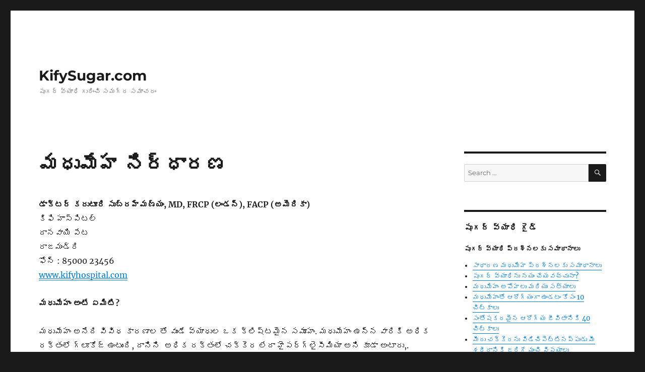

--- FILE ---
content_type: text/html; charset=UTF-8
request_url: https://kifysugar.com/%E0%B0%AE%E0%B0%A7%E0%B1%81%E0%B0%AE%E0%B1%87%E0%B0%B9-%E0%B0%A8%E0%B0%BF%E0%B0%B0%E0%B1%8D%E0%B0%A7%E0%B0%BE%E0%B0%B0%E0%B0%A3/
body_size: 26048
content:
<!DOCTYPE html>
<html lang="en-US" class="no-js">
<head>
	<meta charset="UTF-8">
	<meta name="viewport" content="width=device-width, initial-scale=1.0">
	<link rel="profile" href="https://gmpg.org/xfn/11">
		<script>
(function(html){html.className = html.className.replace(/\bno-js\b/,'js')})(document.documentElement);
//# sourceURL=twentysixteen_javascript_detection
</script>
<title>మధుమేహ నిర్ధారణ &#8211; KifySugar.com</title>
<meta name='robots' content='max-image-preview:large' />
	<style>img:is([sizes="auto" i], [sizes^="auto," i]) { contain-intrinsic-size: 3000px 1500px }</style>
	<link rel='dns-prefetch' href='//www.googletagmanager.com' />
<link rel="alternate" type="application/rss+xml" title="KifySugar.com &raquo; Feed" href="https://kifysugar.com/feed/" />
<link rel="alternate" type="application/rss+xml" title="KifySugar.com &raquo; Comments Feed" href="https://kifysugar.com/comments/feed/" />
<script>
window._wpemojiSettings = {"baseUrl":"https:\/\/s.w.org\/images\/core\/emoji\/16.0.1\/72x72\/","ext":".png","svgUrl":"https:\/\/s.w.org\/images\/core\/emoji\/16.0.1\/svg\/","svgExt":".svg","source":{"concatemoji":"https:\/\/kifysugar.com\/wp-includes\/js\/wp-emoji-release.min.js?ver=6.8.3"}};
/*! This file is auto-generated */
!function(s,n){var o,i,e;function c(e){try{var t={supportTests:e,timestamp:(new Date).valueOf()};sessionStorage.setItem(o,JSON.stringify(t))}catch(e){}}function p(e,t,n){e.clearRect(0,0,e.canvas.width,e.canvas.height),e.fillText(t,0,0);var t=new Uint32Array(e.getImageData(0,0,e.canvas.width,e.canvas.height).data),a=(e.clearRect(0,0,e.canvas.width,e.canvas.height),e.fillText(n,0,0),new Uint32Array(e.getImageData(0,0,e.canvas.width,e.canvas.height).data));return t.every(function(e,t){return e===a[t]})}function u(e,t){e.clearRect(0,0,e.canvas.width,e.canvas.height),e.fillText(t,0,0);for(var n=e.getImageData(16,16,1,1),a=0;a<n.data.length;a++)if(0!==n.data[a])return!1;return!0}function f(e,t,n,a){switch(t){case"flag":return n(e,"\ud83c\udff3\ufe0f\u200d\u26a7\ufe0f","\ud83c\udff3\ufe0f\u200b\u26a7\ufe0f")?!1:!n(e,"\ud83c\udde8\ud83c\uddf6","\ud83c\udde8\u200b\ud83c\uddf6")&&!n(e,"\ud83c\udff4\udb40\udc67\udb40\udc62\udb40\udc65\udb40\udc6e\udb40\udc67\udb40\udc7f","\ud83c\udff4\u200b\udb40\udc67\u200b\udb40\udc62\u200b\udb40\udc65\u200b\udb40\udc6e\u200b\udb40\udc67\u200b\udb40\udc7f");case"emoji":return!a(e,"\ud83e\udedf")}return!1}function g(e,t,n,a){var r="undefined"!=typeof WorkerGlobalScope&&self instanceof WorkerGlobalScope?new OffscreenCanvas(300,150):s.createElement("canvas"),o=r.getContext("2d",{willReadFrequently:!0}),i=(o.textBaseline="top",o.font="600 32px Arial",{});return e.forEach(function(e){i[e]=t(o,e,n,a)}),i}function t(e){var t=s.createElement("script");t.src=e,t.defer=!0,s.head.appendChild(t)}"undefined"!=typeof Promise&&(o="wpEmojiSettingsSupports",i=["flag","emoji"],n.supports={everything:!0,everythingExceptFlag:!0},e=new Promise(function(e){s.addEventListener("DOMContentLoaded",e,{once:!0})}),new Promise(function(t){var n=function(){try{var e=JSON.parse(sessionStorage.getItem(o));if("object"==typeof e&&"number"==typeof e.timestamp&&(new Date).valueOf()<e.timestamp+604800&&"object"==typeof e.supportTests)return e.supportTests}catch(e){}return null}();if(!n){if("undefined"!=typeof Worker&&"undefined"!=typeof OffscreenCanvas&&"undefined"!=typeof URL&&URL.createObjectURL&&"undefined"!=typeof Blob)try{var e="postMessage("+g.toString()+"("+[JSON.stringify(i),f.toString(),p.toString(),u.toString()].join(",")+"));",a=new Blob([e],{type:"text/javascript"}),r=new Worker(URL.createObjectURL(a),{name:"wpTestEmojiSupports"});return void(r.onmessage=function(e){c(n=e.data),r.terminate(),t(n)})}catch(e){}c(n=g(i,f,p,u))}t(n)}).then(function(e){for(var t in e)n.supports[t]=e[t],n.supports.everything=n.supports.everything&&n.supports[t],"flag"!==t&&(n.supports.everythingExceptFlag=n.supports.everythingExceptFlag&&n.supports[t]);n.supports.everythingExceptFlag=n.supports.everythingExceptFlag&&!n.supports.flag,n.DOMReady=!1,n.readyCallback=function(){n.DOMReady=!0}}).then(function(){return e}).then(function(){var e;n.supports.everything||(n.readyCallback(),(e=n.source||{}).concatemoji?t(e.concatemoji):e.wpemoji&&e.twemoji&&(t(e.twemoji),t(e.wpemoji)))}))}((window,document),window._wpemojiSettings);
</script>
<style id='wp-emoji-styles-inline-css'>

	img.wp-smiley, img.emoji {
		display: inline !important;
		border: none !important;
		box-shadow: none !important;
		height: 1em !important;
		width: 1em !important;
		margin: 0 0.07em !important;
		vertical-align: -0.1em !important;
		background: none !important;
		padding: 0 !important;
	}
</style>
<link rel='stylesheet' id='wp-block-library-css' href='https://kifysugar.com/wp-includes/css/dist/block-library/style.min.css?ver=6.8.3' media='all' />
<style id='wp-block-library-theme-inline-css'>
.wp-block-audio :where(figcaption){color:#555;font-size:13px;text-align:center}.is-dark-theme .wp-block-audio :where(figcaption){color:#ffffffa6}.wp-block-audio{margin:0 0 1em}.wp-block-code{border:1px solid #ccc;border-radius:4px;font-family:Menlo,Consolas,monaco,monospace;padding:.8em 1em}.wp-block-embed :where(figcaption){color:#555;font-size:13px;text-align:center}.is-dark-theme .wp-block-embed :where(figcaption){color:#ffffffa6}.wp-block-embed{margin:0 0 1em}.blocks-gallery-caption{color:#555;font-size:13px;text-align:center}.is-dark-theme .blocks-gallery-caption{color:#ffffffa6}:root :where(.wp-block-image figcaption){color:#555;font-size:13px;text-align:center}.is-dark-theme :root :where(.wp-block-image figcaption){color:#ffffffa6}.wp-block-image{margin:0 0 1em}.wp-block-pullquote{border-bottom:4px solid;border-top:4px solid;color:currentColor;margin-bottom:1.75em}.wp-block-pullquote cite,.wp-block-pullquote footer,.wp-block-pullquote__citation{color:currentColor;font-size:.8125em;font-style:normal;text-transform:uppercase}.wp-block-quote{border-left:.25em solid;margin:0 0 1.75em;padding-left:1em}.wp-block-quote cite,.wp-block-quote footer{color:currentColor;font-size:.8125em;font-style:normal;position:relative}.wp-block-quote:where(.has-text-align-right){border-left:none;border-right:.25em solid;padding-left:0;padding-right:1em}.wp-block-quote:where(.has-text-align-center){border:none;padding-left:0}.wp-block-quote.is-large,.wp-block-quote.is-style-large,.wp-block-quote:where(.is-style-plain){border:none}.wp-block-search .wp-block-search__label{font-weight:700}.wp-block-search__button{border:1px solid #ccc;padding:.375em .625em}:where(.wp-block-group.has-background){padding:1.25em 2.375em}.wp-block-separator.has-css-opacity{opacity:.4}.wp-block-separator{border:none;border-bottom:2px solid;margin-left:auto;margin-right:auto}.wp-block-separator.has-alpha-channel-opacity{opacity:1}.wp-block-separator:not(.is-style-wide):not(.is-style-dots){width:100px}.wp-block-separator.has-background:not(.is-style-dots){border-bottom:none;height:1px}.wp-block-separator.has-background:not(.is-style-wide):not(.is-style-dots){height:2px}.wp-block-table{margin:0 0 1em}.wp-block-table td,.wp-block-table th{word-break:normal}.wp-block-table :where(figcaption){color:#555;font-size:13px;text-align:center}.is-dark-theme .wp-block-table :where(figcaption){color:#ffffffa6}.wp-block-video :where(figcaption){color:#555;font-size:13px;text-align:center}.is-dark-theme .wp-block-video :where(figcaption){color:#ffffffa6}.wp-block-video{margin:0 0 1em}:root :where(.wp-block-template-part.has-background){margin-bottom:0;margin-top:0;padding:1.25em 2.375em}
</style>
<style id='classic-theme-styles-inline-css'>
/*! This file is auto-generated */
.wp-block-button__link{color:#fff;background-color:#32373c;border-radius:9999px;box-shadow:none;text-decoration:none;padding:calc(.667em + 2px) calc(1.333em + 2px);font-size:1.125em}.wp-block-file__button{background:#32373c;color:#fff;text-decoration:none}
</style>
<style id='global-styles-inline-css'>
:root{--wp--preset--aspect-ratio--square: 1;--wp--preset--aspect-ratio--4-3: 4/3;--wp--preset--aspect-ratio--3-4: 3/4;--wp--preset--aspect-ratio--3-2: 3/2;--wp--preset--aspect-ratio--2-3: 2/3;--wp--preset--aspect-ratio--16-9: 16/9;--wp--preset--aspect-ratio--9-16: 9/16;--wp--preset--color--black: #000000;--wp--preset--color--cyan-bluish-gray: #abb8c3;--wp--preset--color--white: #fff;--wp--preset--color--pale-pink: #f78da7;--wp--preset--color--vivid-red: #cf2e2e;--wp--preset--color--luminous-vivid-orange: #ff6900;--wp--preset--color--luminous-vivid-amber: #fcb900;--wp--preset--color--light-green-cyan: #7bdcb5;--wp--preset--color--vivid-green-cyan: #00d084;--wp--preset--color--pale-cyan-blue: #8ed1fc;--wp--preset--color--vivid-cyan-blue: #0693e3;--wp--preset--color--vivid-purple: #9b51e0;--wp--preset--color--dark-gray: #1a1a1a;--wp--preset--color--medium-gray: #686868;--wp--preset--color--light-gray: #e5e5e5;--wp--preset--color--blue-gray: #4d545c;--wp--preset--color--bright-blue: #007acc;--wp--preset--color--light-blue: #9adffd;--wp--preset--color--dark-brown: #402b30;--wp--preset--color--medium-brown: #774e24;--wp--preset--color--dark-red: #640c1f;--wp--preset--color--bright-red: #ff675f;--wp--preset--color--yellow: #ffef8e;--wp--preset--gradient--vivid-cyan-blue-to-vivid-purple: linear-gradient(135deg,rgba(6,147,227,1) 0%,rgb(155,81,224) 100%);--wp--preset--gradient--light-green-cyan-to-vivid-green-cyan: linear-gradient(135deg,rgb(122,220,180) 0%,rgb(0,208,130) 100%);--wp--preset--gradient--luminous-vivid-amber-to-luminous-vivid-orange: linear-gradient(135deg,rgba(252,185,0,1) 0%,rgba(255,105,0,1) 100%);--wp--preset--gradient--luminous-vivid-orange-to-vivid-red: linear-gradient(135deg,rgba(255,105,0,1) 0%,rgb(207,46,46) 100%);--wp--preset--gradient--very-light-gray-to-cyan-bluish-gray: linear-gradient(135deg,rgb(238,238,238) 0%,rgb(169,184,195) 100%);--wp--preset--gradient--cool-to-warm-spectrum: linear-gradient(135deg,rgb(74,234,220) 0%,rgb(151,120,209) 20%,rgb(207,42,186) 40%,rgb(238,44,130) 60%,rgb(251,105,98) 80%,rgb(254,248,76) 100%);--wp--preset--gradient--blush-light-purple: linear-gradient(135deg,rgb(255,206,236) 0%,rgb(152,150,240) 100%);--wp--preset--gradient--blush-bordeaux: linear-gradient(135deg,rgb(254,205,165) 0%,rgb(254,45,45) 50%,rgb(107,0,62) 100%);--wp--preset--gradient--luminous-dusk: linear-gradient(135deg,rgb(255,203,112) 0%,rgb(199,81,192) 50%,rgb(65,88,208) 100%);--wp--preset--gradient--pale-ocean: linear-gradient(135deg,rgb(255,245,203) 0%,rgb(182,227,212) 50%,rgb(51,167,181) 100%);--wp--preset--gradient--electric-grass: linear-gradient(135deg,rgb(202,248,128) 0%,rgb(113,206,126) 100%);--wp--preset--gradient--midnight: linear-gradient(135deg,rgb(2,3,129) 0%,rgb(40,116,252) 100%);--wp--preset--font-size--small: 13px;--wp--preset--font-size--medium: 20px;--wp--preset--font-size--large: 36px;--wp--preset--font-size--x-large: 42px;--wp--preset--spacing--20: 0.44rem;--wp--preset--spacing--30: 0.67rem;--wp--preset--spacing--40: 1rem;--wp--preset--spacing--50: 1.5rem;--wp--preset--spacing--60: 2.25rem;--wp--preset--spacing--70: 3.38rem;--wp--preset--spacing--80: 5.06rem;--wp--preset--shadow--natural: 6px 6px 9px rgba(0, 0, 0, 0.2);--wp--preset--shadow--deep: 12px 12px 50px rgba(0, 0, 0, 0.4);--wp--preset--shadow--sharp: 6px 6px 0px rgba(0, 0, 0, 0.2);--wp--preset--shadow--outlined: 6px 6px 0px -3px rgba(255, 255, 255, 1), 6px 6px rgba(0, 0, 0, 1);--wp--preset--shadow--crisp: 6px 6px 0px rgba(0, 0, 0, 1);}:where(.is-layout-flex){gap: 0.5em;}:where(.is-layout-grid){gap: 0.5em;}body .is-layout-flex{display: flex;}.is-layout-flex{flex-wrap: wrap;align-items: center;}.is-layout-flex > :is(*, div){margin: 0;}body .is-layout-grid{display: grid;}.is-layout-grid > :is(*, div){margin: 0;}:where(.wp-block-columns.is-layout-flex){gap: 2em;}:where(.wp-block-columns.is-layout-grid){gap: 2em;}:where(.wp-block-post-template.is-layout-flex){gap: 1.25em;}:where(.wp-block-post-template.is-layout-grid){gap: 1.25em;}.has-black-color{color: var(--wp--preset--color--black) !important;}.has-cyan-bluish-gray-color{color: var(--wp--preset--color--cyan-bluish-gray) !important;}.has-white-color{color: var(--wp--preset--color--white) !important;}.has-pale-pink-color{color: var(--wp--preset--color--pale-pink) !important;}.has-vivid-red-color{color: var(--wp--preset--color--vivid-red) !important;}.has-luminous-vivid-orange-color{color: var(--wp--preset--color--luminous-vivid-orange) !important;}.has-luminous-vivid-amber-color{color: var(--wp--preset--color--luminous-vivid-amber) !important;}.has-light-green-cyan-color{color: var(--wp--preset--color--light-green-cyan) !important;}.has-vivid-green-cyan-color{color: var(--wp--preset--color--vivid-green-cyan) !important;}.has-pale-cyan-blue-color{color: var(--wp--preset--color--pale-cyan-blue) !important;}.has-vivid-cyan-blue-color{color: var(--wp--preset--color--vivid-cyan-blue) !important;}.has-vivid-purple-color{color: var(--wp--preset--color--vivid-purple) !important;}.has-black-background-color{background-color: var(--wp--preset--color--black) !important;}.has-cyan-bluish-gray-background-color{background-color: var(--wp--preset--color--cyan-bluish-gray) !important;}.has-white-background-color{background-color: var(--wp--preset--color--white) !important;}.has-pale-pink-background-color{background-color: var(--wp--preset--color--pale-pink) !important;}.has-vivid-red-background-color{background-color: var(--wp--preset--color--vivid-red) !important;}.has-luminous-vivid-orange-background-color{background-color: var(--wp--preset--color--luminous-vivid-orange) !important;}.has-luminous-vivid-amber-background-color{background-color: var(--wp--preset--color--luminous-vivid-amber) !important;}.has-light-green-cyan-background-color{background-color: var(--wp--preset--color--light-green-cyan) !important;}.has-vivid-green-cyan-background-color{background-color: var(--wp--preset--color--vivid-green-cyan) !important;}.has-pale-cyan-blue-background-color{background-color: var(--wp--preset--color--pale-cyan-blue) !important;}.has-vivid-cyan-blue-background-color{background-color: var(--wp--preset--color--vivid-cyan-blue) !important;}.has-vivid-purple-background-color{background-color: var(--wp--preset--color--vivid-purple) !important;}.has-black-border-color{border-color: var(--wp--preset--color--black) !important;}.has-cyan-bluish-gray-border-color{border-color: var(--wp--preset--color--cyan-bluish-gray) !important;}.has-white-border-color{border-color: var(--wp--preset--color--white) !important;}.has-pale-pink-border-color{border-color: var(--wp--preset--color--pale-pink) !important;}.has-vivid-red-border-color{border-color: var(--wp--preset--color--vivid-red) !important;}.has-luminous-vivid-orange-border-color{border-color: var(--wp--preset--color--luminous-vivid-orange) !important;}.has-luminous-vivid-amber-border-color{border-color: var(--wp--preset--color--luminous-vivid-amber) !important;}.has-light-green-cyan-border-color{border-color: var(--wp--preset--color--light-green-cyan) !important;}.has-vivid-green-cyan-border-color{border-color: var(--wp--preset--color--vivid-green-cyan) !important;}.has-pale-cyan-blue-border-color{border-color: var(--wp--preset--color--pale-cyan-blue) !important;}.has-vivid-cyan-blue-border-color{border-color: var(--wp--preset--color--vivid-cyan-blue) !important;}.has-vivid-purple-border-color{border-color: var(--wp--preset--color--vivid-purple) !important;}.has-vivid-cyan-blue-to-vivid-purple-gradient-background{background: var(--wp--preset--gradient--vivid-cyan-blue-to-vivid-purple) !important;}.has-light-green-cyan-to-vivid-green-cyan-gradient-background{background: var(--wp--preset--gradient--light-green-cyan-to-vivid-green-cyan) !important;}.has-luminous-vivid-amber-to-luminous-vivid-orange-gradient-background{background: var(--wp--preset--gradient--luminous-vivid-amber-to-luminous-vivid-orange) !important;}.has-luminous-vivid-orange-to-vivid-red-gradient-background{background: var(--wp--preset--gradient--luminous-vivid-orange-to-vivid-red) !important;}.has-very-light-gray-to-cyan-bluish-gray-gradient-background{background: var(--wp--preset--gradient--very-light-gray-to-cyan-bluish-gray) !important;}.has-cool-to-warm-spectrum-gradient-background{background: var(--wp--preset--gradient--cool-to-warm-spectrum) !important;}.has-blush-light-purple-gradient-background{background: var(--wp--preset--gradient--blush-light-purple) !important;}.has-blush-bordeaux-gradient-background{background: var(--wp--preset--gradient--blush-bordeaux) !important;}.has-luminous-dusk-gradient-background{background: var(--wp--preset--gradient--luminous-dusk) !important;}.has-pale-ocean-gradient-background{background: var(--wp--preset--gradient--pale-ocean) !important;}.has-electric-grass-gradient-background{background: var(--wp--preset--gradient--electric-grass) !important;}.has-midnight-gradient-background{background: var(--wp--preset--gradient--midnight) !important;}.has-small-font-size{font-size: var(--wp--preset--font-size--small) !important;}.has-medium-font-size{font-size: var(--wp--preset--font-size--medium) !important;}.has-large-font-size{font-size: var(--wp--preset--font-size--large) !important;}.has-x-large-font-size{font-size: var(--wp--preset--font-size--x-large) !important;}
:where(.wp-block-post-template.is-layout-flex){gap: 1.25em;}:where(.wp-block-post-template.is-layout-grid){gap: 1.25em;}
:where(.wp-block-columns.is-layout-flex){gap: 2em;}:where(.wp-block-columns.is-layout-grid){gap: 2em;}
:root :where(.wp-block-pullquote){font-size: 1.5em;line-height: 1.6;}
</style>
<link rel='stylesheet' id='wp-components-css' href='https://kifysugar.com/wp-includes/css/dist/components/style.min.css?ver=6.8.3' media='all' />
<link rel='stylesheet' id='godaddy-styles-css' href='https://kifysugar.com/wp-content/mu-plugins/vendor/wpex/godaddy-launch/includes/Dependencies/GoDaddy/Styles/build/latest.css?ver=2.0.2' media='all' />
<link rel='stylesheet' id='twentysixteen-fonts-css' href='https://kifysugar.com/wp-content/themes/twentysixteen/fonts/merriweather-plus-montserrat-plus-inconsolata.css?ver=20230328' media='all' />
<link rel='stylesheet' id='genericons-css' href='https://kifysugar.com/wp-content/themes/twentysixteen/genericons/genericons.css?ver=20251101' media='all' />
<link rel='stylesheet' id='twentysixteen-style-css' href='https://kifysugar.com/wp-content/themes/twentysixteen/style.css?ver=20251202' media='all' />
<link rel='stylesheet' id='twentysixteen-block-style-css' href='https://kifysugar.com/wp-content/themes/twentysixteen/css/blocks.css?ver=20240817' media='all' />
<script src="https://kifysugar.com/wp-includes/js/jquery/jquery.min.js?ver=3.7.1" id="jquery-core-js"></script>
<script src="https://kifysugar.com/wp-includes/js/jquery/jquery-migrate.min.js?ver=3.4.1" id="jquery-migrate-js"></script>
<script id="twentysixteen-script-js-extra">
var screenReaderText = {"expand":"expand child menu","collapse":"collapse child menu"};
</script>
<script src="https://kifysugar.com/wp-content/themes/twentysixteen/js/functions.js?ver=20230629" id="twentysixteen-script-js" defer data-wp-strategy="defer"></script>

<!-- Google tag (gtag.js) snippet added by Site Kit -->
<!-- Google Analytics snippet added by Site Kit -->
<script src="https://www.googletagmanager.com/gtag/js?id=G-GTD94RF44R" id="google_gtagjs-js" async></script>
<script id="google_gtagjs-js-after">
window.dataLayer = window.dataLayer || [];function gtag(){dataLayer.push(arguments);}
gtag("set","linker",{"domains":["kifysugar.com"]});
gtag("js", new Date());
gtag("set", "developer_id.dZTNiMT", true);
gtag("config", "G-GTD94RF44R");
</script>
<link rel="https://api.w.org/" href="https://kifysugar.com/wp-json/" /><link rel="alternate" title="JSON" type="application/json" href="https://kifysugar.com/wp-json/wp/v2/pages/24" /><link rel="EditURI" type="application/rsd+xml" title="RSD" href="https://kifysugar.com/xmlrpc.php?rsd" />
<meta name="generator" content="WordPress 6.8.3" />
<link rel="canonical" href="https://kifysugar.com/%e0%b0%ae%e0%b0%a7%e0%b1%81%e0%b0%ae%e0%b1%87%e0%b0%b9-%e0%b0%a8%e0%b0%bf%e0%b0%b0%e0%b1%8d%e0%b0%a7%e0%b0%be%e0%b0%b0%e0%b0%a3/" />
<link rel='shortlink' href='https://kifysugar.com/?p=24' />
<link rel="alternate" title="oEmbed (JSON)" type="application/json+oembed" href="https://kifysugar.com/wp-json/oembed/1.0/embed?url=https%3A%2F%2Fkifysugar.com%2F%25e0%25b0%25ae%25e0%25b0%25a7%25e0%25b1%2581%25e0%25b0%25ae%25e0%25b1%2587%25e0%25b0%25b9-%25e0%25b0%25a8%25e0%25b0%25bf%25e0%25b0%25b0%25e0%25b1%258d%25e0%25b0%25a7%25e0%25b0%25be%25e0%25b0%25b0%25e0%25b0%25a3%2F" />
<link rel="alternate" title="oEmbed (XML)" type="text/xml+oembed" href="https://kifysugar.com/wp-json/oembed/1.0/embed?url=https%3A%2F%2Fkifysugar.com%2F%25e0%25b0%25ae%25e0%25b0%25a7%25e0%25b1%2581%25e0%25b0%25ae%25e0%25b1%2587%25e0%25b0%25b9-%25e0%25b0%25a8%25e0%25b0%25bf%25e0%25b0%25b0%25e0%25b1%258d%25e0%25b0%25a7%25e0%25b0%25be%25e0%25b0%25b0%25e0%25b0%25a3%2F&#038;format=xml" />
<meta name="generator" content="Site Kit by Google 1.171.0" /></head>

<body class="wp-singular page-template-default page page-id-24 wp-embed-responsive wp-theme-twentysixteen">
<div id="page" class="site">
	<div class="site-inner">
		<a class="skip-link screen-reader-text" href="#content">
			Skip to content		</a>

		<header id="masthead" class="site-header">
			<div class="site-header-main">
				<div class="site-branding">
											<p class="site-title"><a href="https://kifysugar.com/" rel="home" >KifySugar.com</a></p>
												<p class="site-description">షుగర్ వ్యాధి గురించి సమగ్ర సమాచరం</p>
									</div><!-- .site-branding -->

							</div><!-- .site-header-main -->

					</header><!-- .site-header -->

		<div id="content" class="site-content">

<div id="primary" class="content-area">
	<main id="main" class="site-main">
		
<article id="post-24" class="post-24 page type-page status-publish hentry">
	<header class="entry-header">
		<h1 class="entry-title">మధుమేహ నిర్ధారణ</h1>	</header><!-- .entry-header -->

	
	<div class="entry-content">
		<div id="mcf2x706" class="_27J5u wSVHa" dir="auto" data-pm-slice="1 1 []"><strong>డాక్టర్ కరుటూరి సుబ్రహ్మణ్యం, MD, FRCP (లండన్), FACP (అమెరికా)</strong></div>
<div id="1gpyp131" class="_27J5u wSVHa" dir="auto"></div>
<div id="nzwkg104" class="_27J5u wSVHa" dir="auto">కిఫి హాస్పిటల్</div>
<div id="5u8kp106" class="_27J5u wSVHa" dir="auto">దానవాయి పేట</div>
<div id="az4s6108" class="_27J5u wSVHa" dir="auto">రాజమండ్రి</div>
<div id="bdryx110" class="_27J5u wSVHa" dir="auto">ఫోన్ : 85000 23456</div>
<div id="x16w1112" class="_27J5u wSVHa" dir="auto"><a class="_3Hfmy _3NBSJ" href="http://www.kifyhospital.com/" target="_blank" rel="nofollow ugc noreferrer noopener"><u>www.kifyhospital.com</u></a></div>
<div dir="auto"></div>
<p><strong><br />
మధుమేహం అంటే ఏమిటి?</strong></p>
<p>మధుమేహం అనేది వివిధ కారణాల తో వుండే వ్యాధుల ఒక క్లిష్టమైన సమూహం. మధుమేహం ఉన్న వారికి అధిక రక్తంలో గ్లూకోజ్ ఉంటుంది, దానిని  అధిక రక్తంలో చక్కెర లేదా హైపర్గ్లైసీమియా అని కూడా అంటారు,.</p>
<p>మధుమేహం అనేది  జీవక్రియ యొక్క ఒక రుగ్మత &#8211;  శరీరం శక్తి కోసం జీర్ణం అయిన ఆహారమును వాడే విధానము. అన్న వాహిక  చాలా ఆహారములలో వున్న కార్బోహైడ్రేట్లు చక్కెరలు మరియు పిండి పదార్ధాలను  రక్త ప్రవాహములో ప్రవేశించే ఒక చక్కెర రూపమైన గ్లూకోజ్ గా  విడగొడుతుంది. హార్మోన్ ఇన్సులిన్ సహాయంతో శరీరం అంతా వున్న కణాలు గ్లూకోజ్ ను గ్రహించి మరియు వాటిని శక్తి కోసం  ఉపయోగిస్తాయి. ఇన్సులిన్ కడుపు వెనుక ఉన్న ఒక అవయవమైన క్లోమంలో తయారు అవుతుంది.  ఒక భోజనం తర్వాత రక్తంలో గ్లూకోజ్ స్థాయి పెరిగిన కొద్దీ, క్లోమం ఇన్సులిన్ ను విడుదల చేయటానికి ప్రేరేపించబడుతుంది. క్లోమం ఐలేట్లు అను కణాల సమూహాలను కలిగి వుంటుంది. ఐలేట్ల లోపల వున్న బీటా కణాలు ఇన్సులిన్ ను తయారు చేసి మరియు దానిని రక్తంలోకి విడుదల చేస్తాయి.</p>
<p>శరీరం తగినంత ఇన్సులిన్ చేయనప్పుడు లేదా సమర్థవంతంగా ఇన్సులిన్ వినియోగించనపుడు  లేదా రెండూ వున్నప్పుడు మధుమేహం అభివృద్ధి చెందుతుంది. ఫలితంగా, గ్లూకోజ్ శరీరములోని కణములచే గ్రహించబడకుండా రక్తంలో నిర్మించబడుతుంది. శరీర కణాలు అప్పుడు అధిక రక్తం గ్లూకోజ్ స్థాయిలు ఉన్నప్పటికీ శక్తి కోసం తపిస్తాయి.</p>
<p>కాలక్రమేణా, అధిక రక్తంలోని గ్లూకోజ్ నరములు మరియు రక్త నాళాలను నష్ట పరచడము వలన  గుండె జబ్బులు, స్ట్రోక్, మూత్రపిండాల వ్యాధి, అంధత్వం, దంత వ్యాధి, మరియు అంగచ్ఛేదం వంటి సంక్లిష్టతలకు దారితీస్తుంది. మధుమేహం యొక్క ఇతర ఉపద్రవాలు వీటిని కలిగి ఉండొచ్చు &#8211;  పెరిగిన ఇతర వ్యాధుల బారినపడే అవకాశం, వృద్ధాప్య దశలో నడవలేకపోవడము, నిరాశ, మరియు గర్భ సమస్యలు.</p>
<p><strong>మధుమేహం</strong> <strong>యొక్క</strong><strong>  </strong><strong>ప్రధాన</strong> <strong>రకాలు</strong></p>
<p>మధుమేహం యొక్క మూడు ప్రధాన రకాలు టైప్ 1, టైప్ 2, మరియు గర్భధారణ మధుమేహం:</p>
<ul>
<li>గతంలో బాల్య మధుమేహం అని పిలువబడే <strong>టైప్</strong><strong>1 </strong><strong>మధుమేహం</strong>, సాధారణంగా మొదట పిల్లలు, టీనేజర్లు మరియు యుక్త వయస్కులలో నిర్ధారించబడుతుంది. ఈ రకం మధుమేహంలో, క్లోమం యొక్క బీటా కణాలు ఇకపై ఇన్సులిన్ తయారు చేయవు ఎందుకంటే శరీరం యొక్క వ్యాధి నిరోధక వ్యవస్థ వాటిపై దాడి చేసి వాటిని నాశనం చేసింది.</li>
<li>గతంలో పెద్దల-ప్రారంభ మధుమేహం అని పిలువబడే <strong>టైప్</strong><strong> 2 </strong><strong>మధుమేహం</strong>, మధుమేహం యొక్క అత్యంత సాధారణ రకం. మధుమేహం ఉన్న వారిలో సుమారు 90 నుంచి 95 శాతం మందికి టైప్ 2 ఉంటుంది. ప్రజలకు చిన్నతనంలో, ఏ వయసులోనైనా టైప్ 2 మధుమేహం అభివృద్ధి కావచ్చు, కానీ ఈ రకం మధుమేహం అత్యంత తరచుగా పెద్ద వయస్సుతో ముడిపడి ఉంటుంది. టైప్ 2 మధుమేహం అదనపు బరువు, శారీరక శ్రమ లేకపోవడం, మధుమేహ కుటుంబ చరిత్ర, మునుపటి గర్భధారణ మధుమేహ చరిత్ర, మరియు కొన్ని జాతుల సంబంధం ఉంది. టైప్ 2 మధుమేహం అదనపు బరువు, శారీరక శ్రమ లేకపోవడం, మధుమేహ కుటుంబ చరిత్ర, మునుపటి గర్భధారణ మధుమేహ చరిత్ర, మరియు కొన్ని జాతులతో ముడిపడి ఉంది.</li>
</ul>
<p>టైప్ 2 మధుమేహం సాధారణంగా ఇన్సులిన్ నిరోధకతతో ప్రారంభమవుతుంది, అదనపు బరువుతో ముడిపడిన ఒక పరిస్థితి, దీనిలో కండరాలు , కాలేయం మరియు కొవ్వు కణాలు ఇన్సులిన్ ను సరిగా ఉపయోగించవు. ఫలితంగా, శక్తి కొరకు వుపయోగించుటకు, గ్లూకోజ్ కణాలలో ఎంటర్ కావడానికి సహాయం చేయడానికి శరీరానికి మరింత ఇన్సులిన్ అవసరం. మొదట, క్లోమం మరింత ఇన్సులిన్ ఉత్పత్తి చేయడం ద్వారా అదనపు డిమాండ్ ను తట్టుకుంటుంది. కానీ కొంత సమయంలో, క్లోమం భోజనానికి ప్రతిస్పందనగా తగినంత ఇన్సులిన్ ను ఉత్పత్తి చేసే సామర్థ్యాన్ని కోల్పోతుంది, మరియు రక్తంగ్లూకోజ్ స్థాయిలు పెరుగుతాయి.</p>
<ul>
<li><strong>గర్భధారణ మధుమేహం</strong> గర్భధారణ సమయంలో మాత్రమే అభివృద్ధి చెందే ఒక రకమైన మధుమేహం.</li>
</ul>
<p>గర్భధారణ సమయంలో ఉత్పత్తయ్యే హార్మోన్లు ఆ స్త్రీ శరీరంలోని రక్తంలోని గ్లూకోజ్ స్థాయిని నియంత్రించటానికి అవసరమైన ఇన్సులిన్ ఉత్పత్తి చేస్తుంది. ఒకవేళ అలా ఎక్కువ ఇన్సులిన్ ఉత్పత్తి చేయలేకపోతే ఆ స్త్రీలో గర్భం చివరి దశలో-అంటే ప్రసవానికి ముందు దశలో- గర్భధారణ మధుమేహం(gestational diabetis) అభివృద్ధి చెందే అవకాశం ఉంటుంది.</p>
<p>సాధారణంగా ఈ గర్భధారణ మధుమేహం(gestational diabetis) ప్రసవం తరవాత తగ్గిపోతుంది. గర్భం తర్వాత కొద్దికాలములోనే, గర్భధారణ మధుమేహం ఉన్న స్త్రీలలో 5 నుండి 10 శాతం మంది రక్తంలో అధిక గ్లూకోజ్ స్థాయిలను కలిగి ఉండడం కొనసాగిస్తారు మరియు సాధారణంగా, టైప్ 2 మధుమేహం ఉన్నట్లుగా నిర్ధారించబడతారు. అలాంటి స్త్రీలు జీవనశైలి మార్చుకోవడం ద్వారా, మధుమేహం మందైన మెట్ఫోర్మిన్ ( metformin) వాడటం వలన టైప్ 2 మధుమేహం బారిన పడకుండా, లేక దానిని రాకుండా వీలైనంత ఆలస్యం చేయవచ్చని కొన్ని పరిశోధనలు నిరూపించాయి. గర్భధారణ మధుమేహం కలిగిన తల్లులకు పుట్టిన పిల్లలకు కూడా వారు పెరిగేకొద్దీ ఊబకాయం, టైప్ 2 మధుమేహం వచ్చే అవకాశాలు ఎక్కువగా ఉన్నట్టు సైంటిస్టులు కనిపెట్టారు.</p>
<p><strong> </strong>మధుమేహంలో ఇతర రకాలు:-</p>
<p>మధుమేహంలో అనేక ఇతర రకాలు కూడా ఉన్నాయి, మరియు ఒక వ్యక్తిలోనే ఒకటి కంటే ఎక్కువ రకాల మధుమేహం ఉండవచ్చు. ఉదాహరణకు- పెద్దలలో గుప్త స్వయం ప్రతిరక్షక మధుమేహంలో,  కొందరిలో టైప్ 1 మరియు టైప్ 2 మధుమేహం లక్షణాలు రెండు రకాలూ ఉంటాయి. జన్యు లోపాలు కారణంగా కొన్ని, క్లోమగ్రంది దెబ్బ తినడం వల్ల కొన్ని, హార్మోన్ ల అసమతుల్యం వల్ల కొన్ని, కొన్ని రకాల ఔషధాల వాడకం వల్ల ఇన్సులిన్ సామర్ధ్యం తగ్గిపోవడం వల్ల, కొన్ని రకాల రసాయనాల వాడకంతో బీటా కణాలు నిర్వీర్యం కావడంవల్ల కొన్ని, అంటువ్యాధులు, కొన్ని అరుదైన స్వయం ప్రతిరక్షక రుగ్మతలు, ఇంకా మధుమేహంతో ముడిపడిన జన్యు లక్షణాల కారణంగా ఇతర రకాల మధుమేహం సంక్రమిస్తాయి.</p>
<p>ప్రీడయాబెటస్ అంటే ఏమిటి<strong>?</strong></p>
<p>ప్రీ డయాబెటిస్ అంటే మధుమేహం రాకముందు-అది వచ్చే అవకాశం వున్న స్థితి. శరీరంలో గ్లుకోజ్ స్థాయిలు సాధారణం కంటే ఎక్కువగా, మధుమేహంగా నిర్ధారించడానికి  కంటే తక్కువగా ఉన్న స్థితినే ప్రిడయాబెటిస్-అంటారు. ప్రీడయాబెటస్ అంటే ఒక వ్యక్తి  టైప్ 2 మధుమేహం, అలాగే గుండె వ్యాధి, పోటుకు గురయ్యే ప్రమాదం అధికంగా ఉంటుంది. ప్రిడయాబెటిక్ స్థాయిలో ఉండే చాలా మందికి రాగల పదేళ్లలోపల టైప్ 2 మధుమేహం వచ్చే అవకాశాలు ఎక్కువగా ఉన్నాయి.</p>
<p>అయినప్పటికీ, తగినంతగా బరువు తగ్గడం వల్ల, తగినంత శారీరక శ్రమ వల్ల టైప్ 2 మధుమేహం వచ్చే సమస్యను అధిగమించవచ్చు.</p>
<p>డయాబెటిస్ (మధుమేహం) మరియు ప్రీడయాబెటస్ ను ఎలా నిర్ధారిస్తారు?</p>
<p>మధుమేహం మరియు ప్రీడయాబెటస్ ను నిర్ధారించడానికి రక్త పరీక్షలు ఉపయోగిస్తారు ఎందుకంటే, వ్యాధి ప్రారంభంలో టైప్ 2 మధుమేహంనకు లక్షణాలు ఉండకపోవచ్చు. అన్ని మధుమేహ రక్త పరీక్షలలో ఒక ఆరోగ్య సంరక్షణ కార్యాలయం లేదా వాణిజ్య సౌకర్యంలో రక్తాన్ని సేకరించి  విశ్లేషణ కొరకు లేబరేటరీ కి పంపబడతాయి. పరీక్ష ఫలితాలు ఖచ్చితమైనవని నిర్ధారించడానికి రక్తమును గూర్చి  ప్రయోగశాల విశ్లేషణ అవసరమవుతుంది.    ఒక ఆరోగ్య సంరక్షణ ప్రదాత యొక్క కార్యాలయంలో ఉపయోగించబడే ఫింగర్-స్టిక్ పరికరాలు వంటి గ్లూకోజ్ ను లెక్కించే పరికరాలు నిర్ధారణ కోసం తగినంత ఖచ్చితమైనవి కావు కానీ అధిక రక్త గ్లూకోజ్ యొక్క శీఘ్ర సూచికగా వాడవచ్చు.</p>
<p>టెస్టింగ్ అనేది  ఉపద్రవాలు సంభవించక మునుపే మధుమేహాన్ని కనుగొని చికిత్స చేయడానికి మరియు ప్రీడయాబెటస్ కనుగొని చికిత్స చేయడానికి ఆరోగ్య సంరక్షణ ప్రదాతలను అనుమతిస్తుంది, ఇది టైప్ 2 మధుమేహాన్ని ఆలస్యం చేయవచ్చు లేదా అభివృద్ధి కాకుండా నిరోధించవచ్చు.</p>
<p>రోగ నిర్ధారణకు కింది పరీక్షలలో ఏదైనా ఒక దాన్ని ఉపయోగించవచ్చు:</p>
<ul>
<li>ఒక A1C పరీక్ష, హిమోగ్లోబిన్ A1C పరీక్ష, HbA1c, లేదా గ్లైకో హిమోగ్లోబిన్ పరీక్ష అని కూడా పిలువబడుతుంది</li>
<li>ఒక ఫాస్టింగ్ ప్లాస్మా గ్లూకోస్ (FPG) పరీక్ష</li>
<li>ఒక ఓరల్ గ్లూకోస్ టాలరెన్స్ టెస్ట్ (OGTT)</li>
</ul>
<p>* మధుమేహంలోని అన్ని రకాలని నిర్థారించడానికి పై అన్ని పరీక్షలు చేయించాల్సిన అవసరం లేదు. వివరాల కోసం విడివిడి పరీక్ష వివరణలు చూడండి.</p>
<p>కొన్ని సందర్భాలలో మామూలు ఆరోగ్య చెక్ అప్ సమయంలో, నిర్ధారణ కోసం రాండమ్ ప్లాస్మా గ్లూకోస్ అనే ఇంకొక  పరీక్షను నిర్వహిస్తారు. RPG లో ఒక డెసి లీటర్ రక్తం లో 200 మైక్రోగ్రామ్స్  లేదా ఎక్కువ గ్లూకోజ్ ఉన్నట్లయితే మరియు ఆ వ్యక్తి మధుమేహ లక్షణాలను కూడా చూపిస్తే, అప్పుడు ఒక ఆరోగ్య సంరక్షణ ప్రదాత మధుమేహాన్ని నిర్ధారించవచ్చు.</p>
<p>మధుమేహం లక్షణాలు:-</p>
<ul>
<li>పెరిగిన మూత్రవిసర్జన</li>
<li>పెరిగిన దాహం</li>
<li>అకారణంగా బరువు తగ్గడం</li>
</ul>
<p>ఇంకా- విపరీతమయిన అలసట, దృష్టిమాంద్యం, ఎక్కువ ఆకలి, మరియు నయం చేయలేని పుళ్ళు-యితర లక్షణాలు.</p>
<p>మధుమేహ నిర్ధారణకు ఉపయోగించే ఏ పరీక్ష అయినా సరైన నిర్ణయం కోసం మరో పరీక్ష కూడా చేయవలసి ఉంటుంది, మధుమేహం యొక్క స్పష్టమైన లక్షణాలు ఉంటే తప్ప.</p>
<p>క్రింది పట్టిక గర్భిణి కాని స్త్రీల యొక్క ప్రీడయాబెటస్ మరియు మధుమేహ నిర్ధారణ కోసం కొన్నిరకాల రక్త పరీక్షల స్థాయిలను తెలియజేస్తుంది.</p>
<p><strong>A1C </strong>టెస్ట్</p>
<p>A1C పరీక్ష టైప్ 2 మధుమేహం మరియు ప్రీడయాబెటస్ ని గుర్తించడం కోసం ఉపయోగిస్తారు, కానీ  టైప్ 1 మధుమేహం కోసం లేదా గర్భధారణ మధుమేహ నిర్ధారణకు ఈ టెస్ట్ సిఫార్సు చేయబడలేదు. ఈ A1C పరీక్ష గత 3 నెలల్లో ఒక వ్యక్తి యొక్క రక్తంలోని గ్లూకోజ్ స్థాయిల సగటుని ప్రతిబిం బించే ఒక రక్త పరీక్ష మరియు రోజువారీ హేచ్చుతగ్గుల్ని చూపించదు. A1C పరీక్షకు ఉపవాసం ఉండవలసిన అవసరం లేదు మరియు రోజులో ఏ సమయంలో అయినా చేయవచ్చు కాబట్టి సాధారణ గ్లూకోజ్ పరీక్షలలా కాకుండా రోగులకు మరింత సౌకర్యవంతంగా ఉంటుంది.</p>
<p>A1C పరీక్ష ఫలితం శాతం(percetage) లాగా నివేదించబడుతుంది. ఒక వ్యక్తిలో A1C శాతం ఎంత అధికంగా ఉంటే ఆ వ్యక్తి యొక్క రక్తంలోని గ్లూకోజ్ స్థాయిలు అంత అధికంగా ఉన్నాయన్న మాట. A1C సాధారణ స్థాయి 5.7 శాతం కంటే తక్కువ ఉండాలి.</p>
<p>5.7 నుండి 6.4 శాతం మధ్యలో ఉంటే అది ప్రిడయాబెటిక్ స్థాయిని సూచిస్తుంది. ప్రీ డయాబెటిక్ గా నిర్దారించబడిన వ్యక్తి ఒక ఏడాదిలోగా మరోసారి పరీక్ష చేయించుకోవాలి. ప్రమాద కారకంగా కూడా పిలువబడే వారిని ప్రమాదం ఉంచే ఇతర లక్షణాల ఉనికి మీద ఆధారపడి, 5.7 శాతం కంటే దిగువన ఉన్న A1C తో వున్న వారికి  కూడా ప్రమాదం ఉండవచ్చు. 6.0 శాతం కంటే ఎక్కువ A1C ఉన్నవారు మధుమేహం మరింత అభివృద్ధి చెందే వారిగా పరిగణించబడతారు . 6.5 శాతం ఇంకా ఆపై A1C ఉన్నవారు ఖచ్చితంగా మధుమేహం కలిగి ఉంటారు.</p>
<p>ప్రయోగశాల విశ్లేషణ. మధుమేహ నిర్థారణకు A1C పరీక్షను ఉపయోగించినప్పుడు, రక్తం నమూనాలను, ఫలితాలు ప్రామాణీకరించబడ్డాయని నిర్ధారించడానికి NGSP ద్వారా ద్రువీకరించబడిన ఒక పద్ధతిని ఉపయోగించే ఒక ప్రయోగశాలకు పంపాలి. పాయింట్-అఫ్-కేర్ టెస్టులు  అని పిలువబడే ఆరోగ్య సంరక్షణ కేంద్రాల్లో విశ్లేషించబడిన రక్త నమూనాలు మధుమేహాన్ని నిర్ధారించడానికి ప్రామాణీకమైనవి కాదు.</p>
<p><strong>అసాధారణ</strong> <strong>ఫలితాలు</strong><strong>.</strong> ఫలితాలతో జోక్యం చేసుకుంటాయని తెలిసిన కొన్ని ప్రత్యేక పరిస్థితులతో నివసించే ప్రజల్లో మధుమేహాన్ని నిర్ధారించడానికి లేదా పర్యవేక్షించడానికి A1C పరీక్షలు సరైన ఫలితాలు ఇవ్వకపోవచ్చు. A1C పరీక్షలకు రక్తంలో గ్లూకోజ్ పరీక్షల ఫలితాలకు, తేడా ఉన్నట్లయితే, జోక్యాన్ని  అనుమానించాల్సిందే! ప్రత్యేకించి ఆఫ్రికన్, మధ్యధరా, ఆగ్నేయ ఆసియా సంతతివారికి ,లేక సికిల్ సెల్ ఎనీమియా లేదా తలస్సేమియా వ్యాధితో బాధపడుతున్న వారికి జోక్యం యొక్క ప్రమాదం ఉంటుంది -వాళ్లకి A1C టెస్ట్ చేయిస్తే- వాళ్ళ జబ్బు మధుమేహంగా పొరపాటు పడే అవకాశముంది.</p>
<p>అలాగని, ఈ వ్యాధులతో బాధపడే అందరికీ A1C టెస్టులు నమ్మలేనివి అని కూడా చెప్పలేము.</p>
<p>వారి రక్తం లేదా హిమోగ్లోబిన్ ను ప్రభావితం చేసే దీర్ఘకాల మూత్రపిండవ్యాది, కాలేయవ్యాది, రక్తహీనత వంటి ఇతర సమస్యలతో బాధపడే రోగులకి కూడా A1C పరీక్షలో సరైన ఫలితాలు రాకపోవచ్చు.</p>
<p>రోగ నిర్ధారణ పరీక్షల్లో మార్పులు</p>
<p>గతంలో, A1C పరీక్షల్ని మధుమేహ నిర్ధారణకు కాకుండా రక్తంలో గ్లూకోజ్ స్థాయిలు పర్యవేక్షించేందుకు మాత్రమే ఉపయోగించేవారు. ఇప్పుడు A1C పరీక్ష ప్రామాణికం చేయబడింది, 2009 లో ఒక అంతర్జాతీయ నిపుణుల కమిటీ దీన్ని టైప్ 2 మధుమేహం మరియు ప్రీడయాబెటస్ నిర్ధారణకు ఉపయోగించవచ్చునని సిఫార్సు చేసింది.</p>
<p><strong>ఫాస్టింగ్</strong> ప్లాస్మా గ్లూకోజ్ పరీక్ష</p>
<p>మధుమేహం మరియు ప్రీడయాబెటస్ ని గుర్తించడం కోసం FPG  పరీక్షను వాడుతారు. మధుమేహంను నిర్ధారించడానికి FPG  పరీక్ష అత్యంత సాధార ణంగా వాడే పరీక్ష ఎందుకంటే, ఈ పరీక్ష ఓరల్ గ్లూకోస్ టాలరెన్స్ టెస్ట్ (OGTT) పరీక్ష కంటే ఎక్కువ సౌకర్యవంతంగా, తక్కువ ఖర్చుతో ఉంటుంది. కనీసం 8 గంటలు ఉపవాసం ఉన్న ఒక వ్యక్తిలో రక్తంలో గ్లూకోస్ ను FPG టెస్టు కొలుస్తుంది మరియు ఉదయాన్నే FPG టెస్టు చేయిస్తే వచ్చే ఫలితాలు ఖచ్చితంగా ఉంటాయి.</p>
<p>ఉపవాసంలో 100 నుండి 125 mg. వరకు  గ్లూకోజ్ స్థాయిలు ఉన్న వారికి ఇంపైర్డ్  ఫాస్టింగ్ గ్లూకోస్ లేదా ప్రీడయాబెటిస్ ఉంటుంది. 126mg లేదా కంటే అంత ఎక్కువ స్థాయి ఉందని, మరుసటి రోజు మరోసారి FPG టెస్టు చేయించుకుని నిర్ధారించుకొంటే, ఆ వ్యక్తికి మధుమేహం ఉందని అర్థం.</p>
<p>ఓరల్ గ్లూకోజ్ టాలరెన్స్ టెస్ట్(<strong>Oral Glucose Tolerance test)</strong></p>
<p>ఈ పరీక్షని మధుమేహం, ప్రీడయాబెటస్, మరియు గర్భధారణ మధుమేహం కనిపెట్టడానికి ఉపయోగిస్తారు.ఈ రక్తపరీక్ష FPG test కంటే మరింత ఖచ్చితమైందని నిరూపించబడింది. కాకపోతే ఈ పరీక్ష నిర్వహించడం కాస్త శ్రమతో కూడుకున్నదని చెప్పవచ్చు. మధుమేహం లేదా ప్రీడయాబెటస్ పరీక్షించేందుకు ఉపయోగించినప్పుడు, ముందుగా 8 గంటలు ఉపవాసం తరువాత మరియు 75 గ్రాముల గ్లూకోజ్ కలిపిన ద్రవాన్ని త్రాగిన 2 గంటల తరువాత మరోసారి, OGTT రక్తంలో గ్లూకోజును కొలుస్తుంది.</p>
<p>2 గంటల తర్వాత నిర్వహించబడిన టెస్టులో రక్తంలో గ్లూకోజ్ స్థాయి 140 నుండి 199 mg/dL  మధ్య ఉన్నట్లయితే ఆ వ్యక్తికి ఇంపైర్డ్ గ్లూకోస్ టాలరెన్స్ (IGT) అనే ఒక రకమైన మధుమేహం   (Prediabetes)ఉన్నట్లు. 2 గంటల 200 mg/dL కు పైగా గ్లూకోజ్ స్థాయి ఉన్నట్లు రెండో టెస్ట్ ద్వారా ధ్రువీకరించబడితే, ఆ వ్యక్తికి మధుమేహం ఉందని అర్థం.</p>
<p>మధుమేహ రక్త పరీక్ష ఫలితాలు ఎల్లప్పుడూ స్పష్టంగా ఉంటాయా<strong>?</strong></p>
<p>అన్ని ప్రయోగశాల పరీక్ష ఫలితాలు ఒక రోజుకూ మరో రోజుకూ,ఒక పరీక్షకు మరో పరీక్షకు ఫలితాలు మారుతూ ఉండవచ్చు. ఫలితాలు ఈ క్రింది విధంగా మారవచ్చు</p>
<ul>
<li><strong>పరీక్షిస్తున్న</strong> <strong>వ్యక్తి</strong> <strong>లోపల.</strong> భోజనం, వ్యాయామం, అనారోగ్యం, మరియు ఒత్తిడి పై ఆధారపడి ఒక వ్యక్తి యొక్క రక్తంలోని గ్లూకోజ్ స్థాయిలు సాధారణంగా పైకి మరియు క్రిందికి మారుతుంటాయి.</li>
<li><strong>వివిధ</strong> <strong>పరీక్షల</strong> <strong>మధ్య</strong><strong>.</strong> ప్రతి పరీక్షా ఒక వైవిధ్యమైన మార్గంలో రక్తంలో గ్లూకోజ్ స్థాయిలను కొలుస్తుంది.</li>
<li><strong>ఒకటే</strong> <strong>పరీక్ష</strong> <strong>లోపల</strong><strong>.</strong> ఒకటే రక్త నమూనాను అనేకమార్లు ఒకే ప్రయోగశాల కొలిచినప్పటికీ ఉష్ణోగ్రత, పరికరాలు, లేదా నమూనా నిర్వహణలో చిన్న మార్పుల కారణంగా ఫలితాలు మారవచ్చు.</li>
</ul>
<p>ఈ పరీక్షలన్నీ మధుమేహాన్ని నిర్దారించడానికై వాడినా, కొందరిలో ఒక పరీక్ష మధుమేహాన్ని సూచించవచ్చు, మరో పరీక్ష అసలేమీ సూచించకపోవచ్చు. ఇలా భిన్న ఫలితాల్ని సూచించే వారికి మధుమేహవ్యాధి ప్రాధమిక దశలో ఉండి ఉండవచ్చు. వీరి రక్తంలో గ్లూకోజ్ స్థాయిలు ప్రతీ టెస్ట్ లో కనిపించేంతగా పెరిగి ఉండక పోవచ్చు.</p>
<p>ఆరోగ్య సంరక్షణ ప్రదాతలు పరీక్ష ఫలితాల గురించి ఆలోచించేటప్పుడు ఫలితాల్లోని ఈ వైరుధ్యాల్ని దృష్టిలో ఉంచుకొని రోగ నిర్దారణ కోసం రక్త పరీక్షలను రిపీట్ చేస్తారు. మధుమేహం కాలక్రమేనా వృద్ధిచెందుతుంది కాబట్టి , ఫలితాలలో తేడాలున్నా మొత్తం రక్తంలో గ్లూకోజ్ స్థాయులు ఎప్పుడు ఎక్కువవుతాయో ఆరోగ్య సంరక్షణ ప్రదాతలు చెప్పగలరు.</p>
<p>గర్భధారణ మధుమేహం యొక్క నిర్ధారణ</p>
<p>గర్భధారణ మధుమేహం కొరకు ఆరోగ్య సంరక్షణ ప్రదాతలు OGTT ను ఉపయోగించి పరీక్షిస్తారు. స్త్రీలు గర్భం ధరించిన తొలిసారి గానీ లేక 24 నుండి 28 వారాల మధ్య గానీ వారి దేహంలో కనిపించే ప్రమాదకారకాల్ని బట్టి వారి ప్రధమ సందర్శన సమయంలో గర్భధారణ మధుమేహాన్ని పరీక్షించబడవచ్చు. గర్భం ధరించాక, మొదటి సారి వైద్యుని దర్శించినప్పుడు మధుమేహం ఉందని కనుగొనబడిన కొందరు మహిళలలో టైప్ 2 మధుమేహం ఉన్నట్లు నిర్ధారించబడవచ్చు.</p>
<p>గర్భిణీల <strong>కొరకు</strong> సురక్షిత రక్తంలో గ్లూకోజ్ స్థాయిల<strong>ను</strong> నిర్వ<strong>చించడం</strong></p>
<p>అనేక అధ్యయనాలలో &#8216;గర్భధారణ మధుమేహం&#8217;  తల్లి మరియు బిడ్డకు ఉపద్రవాలను కలుగ చేయవచ్చునని నిరూపించబడింది. ఒక అంతర్జాతీయ, బహుళ అధ్యయనంలో- హైపర్గ్లైసీమియా మరియు అండ్ అడ్వర్స్ ఫ్రెగ్నన్సి అవుట్ కమ్ (HAPO) అనే అధ్యయనం- ఒక గర్భవతి యొక్క రక్తంలో గ్లూకోజ్ స్థాయి ఎంత అధికంగా ఉంటె , ఆమె గర్భ సమస్యలు అంత అధిక ప్రమాదకరం అని చూపించాయి. ఒకప్పుడు రక్తంలో గ్లూకోజ్ స్థాయిలు సాధారణంగా ఉన్నా కొన్ని సార్లు గర్భస్థ సమస్యలు రావచ్చని HAPO పరిశోధకులు కనుగొన్నారు.</p>
<p>HAPO అధ్యయన ఫలితాలు ఆధారంగా, 2011 లో ఇంటర్నేషనల్ అసోసియేషన్ ఆఫ్ ది డయాబెటిస్ అండ్ ఫ్రెగ్నన్సి స్టడీ గ్రూప్స్ గర్భధారణ మధుమేహం నిర్ధారణ కోసం కొత్త మార్గదర్శకాలను సిఫార్స్ చేసింది. ఇప్పటివరకు ఆ మార్గదర్శక సూత్రాలను అమెరికన్ డయాబెటిస్ అసోసియేషన్ (ADA) అవలంభించింది., కాని అమెరికన్ కాలేజీ ఆఫ్ ఆబ్స్టేట్రీషియన్ అండ్ గైనకాలజిస్ట్స్ (ACOG) లేదా ఇతర వైద్య సంస్థలు ఈ మార్గాదర్శకాల్ని అనుసరించలేదు. ఈ కొత్త మార్గదర్శకాలు, విస్తారంగా అనుసరించి ఉంటే, దాదాపు 18 శాతం గర్భిణీ స్త్రీల గర్భధారణ మధుమేహం నిర్ధారణ పెరిగి ఉండేదని పరిశోధకులు అంచనా వేసారు.</p>
<p>గర్భధారణ మధుమేహం నిర్ధారించడంలో OGTT ద్వారా ADA మరియు ACOG ఉపయోగించిన గైడ్ లైన్స్ ఈ క్రింద పట్టికలలో చూపబడినాయి.</p>
<p>మధుమేహం కోసం గర్భిణీ స్త్రీల<strong>ను</strong> <strong>పరీక్షించడానికి</strong> సిఫార్సులు</p>
<table>
<tbody>
<tr>
<td><strong>పరీక్ష</strong> <strong>యొక్క</strong> <strong>సమయం</strong></td>
<td><strong>ACOG</strong></td>
<td><strong>ADA</strong></td>
</tr>
<tr>
<td> గర్భధారణ సమయంలో మొదటి సందర్శన సమయంలో</td>
<td> ఎలాంటి సిఫార్సు చేయలేదు</td>
<td> టైప్ 2 మధుమేహం యొక్క నిర్ధారణ కొరకు ప్రామాణిక పరీక్షను ఉపయోగించి మధుమేహం ప్రమాదకారకాలు కలిగిన మహిళలను టెస్ట్ చేయండి.</p>
<p>ఈ సమయంలో మధుమేహం కలిగి ఉన్నట్లు కనుగొనబడిన మహిళలకు టైప్ 2 మధుమేహం నిర్ధారణ చేయాలి, కాని గర్భధారణ మధుమేహం కాదు.</td>
</tr>
<tr>
<td> 24 నుండి 28 వారల గర్భిణి గా ఉన్నప్పుడు</td>
<td> వారి చరిత్ర, ప్రమాద కారకాలు, లేదా 50 గ్రాముల, 1 గంట, ఉపవాసం లేని, గ్లూకోజ్ ఛాలెంజ్ టెస్ట్ &#8211; ఒక సవరించబడిన OGTT ఆధారంగా మధుమేహం కొరకు మహిళలను టెస్ట్ చేయండి.</p>
<p>స్కోరు 130-140 mg / dL ఉంటే, ఉపవాసంతో, 100-గ్రాముల, 3 గంటల OGTT తో మళ్లీ పరీక్షించండి.</td>
<td> అప్పటి వరకు నిర్ధారణ మధుమేహం కోసం చేయని అందరు మహిళలను ఒక ఉపవాస, 75 గ్రాముల, 2 గంటల OGTT ను ఉపయోగించి పరీక్షించండి.</td>
</tr>
</tbody>
</table>
<p>*రక్తంలో గ్లూకోజ్ స్థాయిల కొరకు &#8216;’గర్భధారణ మధుమేహ నిర్ధారణ కోసం OGTT స్థాయిలు” ను చూడండి.</p>
<p>గర్భధారణ మధుమేహ నిర్ధారణ కోసం <strong>OGTT </strong>స్థాయిలు</p>
<table>
<tbody>
<tr>
<td rowspan="2"><strong>నమూనా</strong> <strong>సేకరణ</strong> <strong>సమయం</strong></td>
<td><strong>ACOG </strong><strong>స్థాయిలు</strong><strong>, 4 (mg / dL) </strong></td>
<td><strong>ADA</strong><strong> స్థాయిలు</strong><strong> (mg/dL)</strong></td>
</tr>
<tr>
<td><strong> 100 </strong><strong>గ్రాముల</strong> <strong>గ్లూకోజ్</strong> <strong>పానీయం</strong></td>
<td><strong>75-</strong><strong> గ్రాముల</strong> <strong>గ్లూకోజ్</strong> <strong>పానీయం</strong></td>
</tr>
<tr>
<td> ఉపవాసం, గ్లూకోజును త్రాగుటకు ముందు</td>
<td>95  లేదా పైన</td>
<td>92 లేదా పైన</td>
</tr>
<tr>
<td> గ్లూకోజును త్రాగిన 1 గంట తర్వాత</td>
<td>180  లేదా పైన</td>
<td>180 లేదా పైన</td>
</tr>
<tr>
<td> గ్లూకోజును త్రాగిన 2 గంటల తర్వాత</td>
<td>155  లేదా పైన</td>
<td>153  లేదా పైన</td>
</tr>
<tr>
<td> గ్లూకోజును త్రాగిన 3 గంటల తర్వాత</td>
<td>140  లేదా పైన</td>
<td> ఉపయోగించలేదు</td>
</tr>
<tr>
<td> నిర్ధారణ కొరకు ఆవశ్యకతలు</td>
<td> రెండు లేదా అంత కంటే ఎక్కువ స్థాయిలు నెరవేర్చబడాలి</td>
<td> ఒకటి లేదా అంత కంటే ఎక్కువ స్థాయిలు నెరవేర్చబడాలి</td>
</tr>
</tbody>
</table>
<p>మధుమేహం మరియు ప్రీడయాబెటస్ కొరకు <strong>ఎవరు</strong> పరీక్షించబడాలి<strong>?</strong></p>
<p>పెద్దలు, గర్భిణీ స్త్రీలు, పిల్లలు, మరియు టీనేజర్లు వారి ప్రమాద కారకాలు ప్రకారం మధుమేహం మరియు ప్రీడయాబెటస్ కొరకు పరీక్షించబడాలి.</p>
<p>పెద్దలు</p>
<p>ఎవరైనా 45 సంవత్సరములు లేదా ఆ పైబడిన వారు మధుమేహం లేదా ప్రీడయాబెటస్ కొరకు పరీక్షించబడడానికి పరిగణించాలి. పరీక్ష 45 లేక ఆ పైన వయసు వుండి  అధిక బరువు లేదా ఊబకాయంను కలవారికి పరీక్ష చేయడము కొరకు గట్టిగా సిఫార్సు చేయబడింది. 45 అంతకంటే తక్కువ వయస్సు వున్నవారు అధిక బరువు లేదా ఊబకాయము గలిగి వుండి ఈ క్రింది ప్రమాద కారకాలు ఉన్నవారిని పరీక్షించడానికి పరిగణలోనికి తీసుకోవాలి.</p>
<ul>
<li>శారీరక స్తబ్దత</li>
<li>మధుమేహముతో వున్న పేరెంట్, సోదరుడు, లేదా సోదరి</li>
<li>9 పౌండ్ల కంటే ఎక్కువ బరువు వున్న కనీసం ఒక బిడ్డకు జన్మనిచ్చే చరిత్ర</li>
<li>గర్భధారణ మధుమేహ చరిత్ర</li>
<li>అధిక రక్తపోటు- 140/90 mmHg లేదా ఎక్కువ- లేదా అధిక రక్తపోటుతో నిర్ధారించబడి వుండడం</li>
<li>హై-డెన్సిటీ లిపోప్రొటీన్ లేదా HDL, కొలెస్ట్రాల్ &#8211; &#8220;మంచి&#8221; కొలెస్ట్రాల్ &#8211;  35 mg/dL కంటే తక్కువ స్థాయి లేదా  250 mg/dL కంటే ఎక్కువ వున్న ఒక ట్రైగ్లిజరైడ్ స్థాయి</li>
<li>PCOS అని కూడా పిలిచే పాలిసిస్టిక్ ఓవరీ సిండ్రోమ్</li>
<li>ప్రీడయాబెటస్ &#8211; ఒక 7 నుండి 6.4 శాతం యొక్క A1C స్థాయి; IFG సూచిస్తూ 100-125 mg / dL యొక్క ఒక FPG పరీక్ష ఫలితం; లేదా IGT సూచిస్తూ 140-199 mg /dL యొక్క 2 గంటల OGTT ఫలితం</li>
<li>అకాంతోసిస్ నైగ్రీకన్స్, ఇన్సులిన్ నిరోధకతతో సంబంధం ఉన్న మరియు మెడ లేదా చంకల చుట్టూ ఒక నల్లటి, వెల్వెట్ లాంటి దద్దుర్లు చేత వర్గీకరించబడే ఒక పరిస్థితి</li>
<li>కార్డియోవాస్కులర్ డిసీజ్ చరిత్ర- గుండె మరియు రక్త నాళాల ను ప్రభావితం చేసే వ్యాధి</li>
</ul>
<p>బరువుతో పాటు, శరీరం మీద అదనపు కొవ్వు యొక్క స్థానము ముఖ్యమైనది  కావచ్చు. పురుషులకు 40 అంగుళాలు లేదా ఎక్కువ మరియు మహిళలకు 35 అంగుళాలు లేదా అంతకంటే ఎక్కువ నడుము కొలత అనేది ఇన్సులిన్ నిరోధకతతో అనుసంధానించబడుతుంది మరియు  టైప్ 2 మధుమేహం కోసం ఒక వ్యక్తి యొక్క ప్రమాదాన్ని పెంచుతుంది. ఈ ఒక వ్యక్తి యొక్క శరీర ద్రవ్యరాశి సూచిక (BMI) సాధారణ పరిధిలో   ఉన్నప్పటికీ కూడా ఇది నిజం.</p>
<p>నడుము<strong>ను</strong> ఎలా కొలవాలి?</p>
<p>నడుము కొలవటానికి, ఒక వ్యక్తి ఈ  క్రిందివి చేయాలి</p>
<ul>
<li>తుంటి ఎముక పైననే మామూలు ఉదరం చుట్టూ ఒక టేపు కొలతను ఉంచండి</li>
<li>టేప్ సౌకర్యవంతమైనదిగా వుండాలి కానీ చర్మంలోకి చొచ్చుకొని ఉండకుండా మరియు నేలకు సమాంతరంగా ఉండేలా నిర్ధారించుకోండి</li>
<li>రిలాక్స్ అవ్వండి, ఊపిరి విడచండి మరియు కొలచండి</li>
</ul>
<p>పరీక్ష ఫలితాలు సాధారణంగా ఉంటే, పరీక్ష కనీసం ప్రతి 3 సంవత్సరాలకు ఒకసారి  పునరావృతం చేయాలి. ఆరోగ్య సంరక్షణ  ప్రదాతలు తొలి ఫలితాలు పైన  మరియు ప్రమాద స్థితిని బట్టి ఎక్కువ తరచుగా పరీక్షను సిఫారసు చేయవచ్చు.  వారి పరీక్ష ఫలితాలు వారు ప్రీడయాబెటస్ ఉన్నవారని సూచిస్తే, వారికి 1 సంవత్సరం లోపల మళ్ళీ పరీక్షలు చేయబడవచ్చును మరియు టైప్ 2 మధుమేహమును అడ్డుకోవడానికి లేదా ఆలస్యం చేయడానికి చర్యలు తీసుకోవాలి.</p>
<p>గర్భిణీ స్త్రీలు</p>
<p>టైప్ 2 మధుమేహ ప్రమాద కారకాలు గల అందరు గర్భిణీ స్త్రీలను, వారు గర్భవతి అయ్యేముందు రోగ నిర్ధారణ కాని మధుమేహం వుండిందా అని చూడడానికి గర్భధారణ సమయంలో ఆరోగ్య సంరక్షణ ప్రదాత వద్దకు వారి మొదటి సందర్శన సమయంలో ప్రామాణిక మధుమేహం రక్త పరీక్షలు ఉపయోగించి పరీక్షించాలి. ఆ తరువాత, గర్భిణీ స్త్రీలను OGTT ఉపయోగించి వారి గర్భం యొక్క 24 మరియు 28 వారాల మధ్య గర్భధారణ మధుమేహం కొరకు పరీక్షించాలి.</p>
<p>గర్భధారణ మధుమేహం కలిగిన మహిళలు శిశువు పుట్టిన 6 నుండి 12 వారాల తర్వాత,  వారికి టైప్ 2 మధుమేహం లేదా ప్రీడయాబెటస్ వుందా అని కనుగొనేందుకు తప్పక అనుసరణ పరీక్ష చేయించు కొనవలయును. పరీక్ష ఫలితాలు సాధారణంగా ఉంటే, కనీసం ప్రతి 3 సంవత్సరాలకు ఒకసారి పరీక్ష పునరావృతం చేయాలి. డెలివరీ అయిన 12 వారాలలో, పరీక్షించడానికి A1C పరీక్ష కంటే రక్తం గ్లూకోజ్ పరీక్షలు వాడాలి.</p>
<p>పిల్లలు మరియు టీన్స్</p>
<p>టైప్ 2 మధుమేహం పిల్లలలో మరియు కౌమార దశలో ఉన్నవారికి ఎక్కువ సాధారణమైపోయింది.  పిల్లలు ఈ క్రింద వున్న వాటిని కలిగి వుంటే టైప్ 2 మధుమేహం అభివృద్ధి చెందే అవకాశములు అధికము గా వున్నాయి మరియు దాని కొరకు వారిని పరీక్షించాలి.</p>
<ul>
<li>అధిక బరువు లేదా ఊబకాయం మరియు మధుమేహం యొక్క కుటుంబ చరిత్ర వంటి ఇతర ప్రమాద కారకాలు కలిగి వుంటే,</li>
<li>10 కంటే ఎక్కువ వయస్సు లేదా ఇప్పటికే యుక్తవయస్సు దాటిన వారు</li>
</ul>
<p><strong>బాడీ మాస్ ఇండెక్స్ (</strong><strong>BMI)</strong></p>
<p>బాడీ మాస్ ఇండెక్స్ అనేది వయస్సు 20 లేదా అంతకంటే ఎక్కువ వయస్సు వున్న వారి  ఎత్తుతో సంబంధము కలిగిన శరీర బరువు  యొక్క ఒక కొలమానం. ఈ  చార్ట్ ను ఉపయోగించడానికి</p>
<ul>
<li>ఎడమ చేతి కాలమ్ లో వ్యక్తి యొక్క ఎత్తును కనుగొనండి.</li>
<li>వ్యక్తి యొక్క బరువు దగ్గరగా వున్న సంఖ్యను కనుగొనేందుకు అడ్డంగా కదలండి</li>
<li>ఆ కాలమ్ ఎగువన వున్న సంఖ్యను కనుగొనండి</li>
</ul>
<p>కాలమ్ ఎగువన వున్న సంఖ్య వ్యక్తి యొక్క BMI  అయి ఉంటుంది.  BMI  సంఖ్య పైన పదాలు వ్యక్తి సాధారణ బరువు, అధిక బరువు, లేదా ఊబకాయం కలిగి వున్నాడా అని సూచిస్తాయి. అధిక బరువు లేదా ఊబకాయం గల వ్యక్తులు బరువు కోల్పోవడానికి మరియు మధుమేహం ప్రమాదం తగ్గించడానికి మార్గాల గురించి ఒక ఆరోగ్య సంరక్షణ ప్రదాతతో మాట్లాడే విషయము ఆలోచించాలి.</p>
<p>BMI కి కొన్ని పరిమితులున్నాయి. BMI  అథ్లెట్ల  మరియు ఒక కండరాల శరీరము కలవారి విషయములో అతిగా అంచనా వేయవచ్చును మరియు కండరాల కోల్పోయిన వృద్ధులు మరియు ఇతరుల విషయములో తక్కువ అంచనా వేయవచ్చును.</p>
<p>పిల్లలు మరియు టీన్స్ కొరకు వయస్సు, ఎత్తు, బరువు, మరియు సెక్స్ ఆధారంగా BMI ను నిర్ణయించాలి.</p>
<p><strong>బాడీ</strong> <strong>మాస్</strong> <strong>ఇండెక్స్</strong> <strong>టేబుల్</strong></p>
<p><strong>టైప్ </strong>2 మధుమేహము రాకుండా చేయడానికి లేక ఆలస్యము చేయడానికి ఏలాంటి చర్యలు తీసుకోనవలయును?</p>
<p><strong> </strong></p>
<p>ఒక ప్రధాన పరిశోధన అధ్యయనం, ది డయాబెటిస్ ప్రివెన్షన్ ప్రోగ్రామ్ (డి పి పి) ప్రీడయాబెటస్ తో వున్నవారు వారి ఆహారములో మార్పులు చేయడం మరియు శారీరక చర్యలను పెంచడం ద్వారా తమ శరీర బరువులో 5 నుండి 7 శాతము బరువు తగ్గించుకొని అధ్యయన సమయంలో మధుమేహము అభివృద్ధి అయ్యే ప్రమాదము తగ్గించుకొన్నారని నిరూపించినది.</p>
<p>అధ్యయనము లో పాల్గొనేవారు ఒక తక్కువ కొవ్వు, తక్కువ కేలరీలు గల ఆహారాన్ని తీసుకొని మరియు వారానికి అయిదు సార్లు 30 నిమిషాలు పాటు వేగంగా నడవడము లాంటి ఒక క్రమబద్ధ మైన శారీరక చర్యను అనుసరించారు. ఈ వ్యూహాలు అన్ని జాతులు మరియు ఎత్నిక్ సమూహాల పురుషులకు మరియు స్రీలకు బాగా పనిచేసాయి కాని ప్రత్యేకంగా 60 మరియు ఆపైన ఎక్కువ వయస్సు కలవారిలో ఎక్కువ ప్రభావవంతంగా పనిచేసాయి. ఒక తదుపరి అధ్యయనం, ది డయాబెటిస్ ప్రివెన్షన్ ప్రోగ్రామ్ ఔట్కమ్ స్టడీ (DPPOS) బరువు తగ్గడము మరియు శారీరకముగా చురుకుగా ఉండడము శాశ్వత ఫలితాలను అందిస్తుంది అని చూపించింది. డి పి పి తరువాత 10 సంవత్సరాలకు, సాధారణ బరువు తగ్గడము టైప్ 2 మధుమేహము యొక్క  ప్రారంభాన్ని సరాసరిన  4 సంవత్సరాలు ఆలస్యము చేసింది. మెట్ఫోర్మిన్ 2 సంవత్సరాల వరకు టైప్ 2 మధుమేహాన్ని ఆలస్యం చేసింది అని DPPOS చూపించింది</p>
<p>మధుమేహము మందు మెట్ఫోర్మిన్  ప్రి డయాబెటిస్ వున్న ప్రజలలో, ప్రత్యేకంగా యవ్వనులు మరియు బరువైనవారు మరియు గర్భధారణ మధుమేహము వుండిన వారికి టైప్ 2 మధుమేహము వచ్చే ప్రమాదాన్ని  తగ్గిస్తుంది. అధిక ప్రమాదమున్నవారు  టైప్ 2 మధుమేహంను నిరోధించడానికి, వారు మెట్ఫోర్మిన్ తీసుకోవాల్సి ఉంటుందా అని వారి ఆరోగ్య సంరక్షణ ప్రదాతను అడగాలి. మెట్ఫార్మిన్ ఇన్సులిన్ ను ఉత్తమంగా పనిచేయించగల ఒక ఔషధం మరియు అది టైప్ 2 మధుమేహ ప్రమాదాన్ని తగ్గించగలదు.</p>
<p>మధుమేహమును ఏ విధంగా మేనేజ్ చేయవచ్చును?</p>
<p>మధుమేహముతో వున్న ప్రజలు ఆహార ప్రణాళిక, శారీరక చర్య మరియు అవసరమైతే మందులతో మధుమేహమును మేనేజ్ చేయవచ్చును.</p>
<p><strong>గుర్తుంచు కొనవలసిన పాయింట్లు</strong></p>
<ul>
<li>మధుమేహము మరియు ప్రీడయాబెటిస్ కనుగొనడము కొరకు చేసే పరీక్షలలో A1C పరీక్ష – టైప్ 2  మధుమేహము మరియు ప్రీడయాబెటిస్ ఉన్నవారి కొరకు – ఫాస్టింగ్ ప్లాస్మా గ్లూకోజ్ ( ఎఫ్ పి జి) పరీక్ష మరియు ఓరల్ గ్లూకోజ్ టాలరెన్స్ టెస్ట్  ( ఓ జి టి టి ). మరియొక  రక్త పరీక్ష, రాండమ్ ప్లాస్మా గ్లూకోజ్ (ఆర్ పి జి) టెస్ట్ ను , ఒక సాధారణ ఆరోగ్య చెక్-అప్ చేస్తున్నప్పుడు మధుమేహము చిహ్నములు వుంటే గుర్తిoచడానికి కొన్నిసార్లు ఉపయోగిస్తారు.</li>
<li>ఎవ్వరైనా 45 సంవత్సరములు లేదా పెద్దవారు మధుమేహము లేక ప్రీ డయాబెటిస్ పరీక్ష చేసుకోవడాన్ని పరిగణించాలి. 45 కంటే తక్కువ వయస్సు వున్నవారు అధిక బరువు కలిగివుంటే లేక స్థూలకాయులు అయితే మరియు ఒకటి లేక అధిక ప్రమాద కారకాలు కలిగి ఉన్నట్లయితే పరీక్ష చేసుకోవడాన్ని పరిగణించాలి.</li>
<li>పరీక్ష ఫలితాలు సాధారణంగా వుంటే పరీక్షను కనీసం ప్రతి 3 సంవత్సరాలకు ఒక సారి చేయించాలి. ఆరోగ్య సంరక్షణ   ప్రదాతలు ప్రాధమిక ఫలితాలు మరియు ప్రమాద స్థితి మీద ఆధారపడి తరుచుగా పరీక్షలు చేయించుకోమని సిఫార్సు చేయవచ్చును.</li>
<li>ప్రీ డయాబెటిస్ ఉన్నట్లుగా టెస్ట్ ఫలితాలలో బయట పడిన ప్రజలు మరల ఒక సంవత్సరము లోపల పరీక్షలు చేయించుకొని టైప్ 2 మధుమేహము రాకుండా లేక రావడము ఆలస్యము అయ్యేలా చర్యలు తీసుకోవాలి.</li>
<li>ప్రీ డయాబెటిస్ వున్న చాలా మందిలో 10 సంవత్సరాలలో మధుమేహము అభివృద్ధి అవుతుంది.</li>
<li>ఒక మోస్తరు బరువు తగ్గడము మరియు ఒక మోస్తరు శారీరక చర్య ప్రీ డయాబెటిస్ వున్న ప్రజలలో టైప్ 2 మధుమేహము రాకుండా లేక రావడము ఆలస్యము చేయడానికి సహాయం చేస్తాయి.</li>
</ul>
<p><strong><a href="https://kifysugar.com/">తిరిగి షుగర్ వ్యాధి గైడ్కు</a></strong></p>
	</div><!-- .entry-content -->

	
</article><!-- #post-24 -->

	</main><!-- .site-main -->

	
</div><!-- .content-area -->


	<aside id="secondary" class="sidebar widget-area">
		<section id="search-2" class="widget widget_search">
<form role="search" method="get" class="search-form" action="https://kifysugar.com/">
	<label>
		<span class="screen-reader-text">
			Search for:		</span>
		<input type="search" class="search-field" placeholder="Search &hellip;" value="" name="s" />
	</label>
	<button type="submit" class="search-submit"><span class="screen-reader-text">
		Search	</span></button>
</form>
</section><section id="custom_html-7" class="widget_text widget widget_custom_html"><h2 class="widget-title">షుగర్ వ్యాధి గైడ్</h2><div class="textwidget custom-html-widget"><h5><strong>షుగర్ వ్యాధి ప్రశ్నలకు సమాధానాలు</strong></h5>
<ul>
 	<li><a href="https://kifysugar.com/%e0%b0%b8%e0%b0%be%e0%b0%a7%e0%b0%be%e0%b0%b0%e0%b0%a3-%e0%b0%ae%e0%b0%a7%e0%b1%81%e0%b0%ae%e0%b1%87%e0%b0%b9-%e0%b0%aa%e0%b1%8d%e0%b0%b0%e0%b0%b6%e0%b1%8d%e0%b0%a8%e0%b0%b2%e0%b0%95%e0%b1%81/">సాధారణ మధుమేహ ప్రశ్నలకు సమాధానాలు</a></li>
 	<li><a href="https://kifysugar.com/%e0%b0%b7%e0%b1%81%e0%b0%97%e0%b0%b0%e0%b1%8d-%e0%b0%b5%e0%b1%8d%e0%b0%af%e0%b0%be%e0%b0%a7%e0%b0%bf%e0%b0%a8%e0%b1%81-%e0%b0%a8%e0%b0%af%e0%b0%82-%e0%b0%9a%e0%b1%87%e0%b0%af%e0%b0%b5%e0%b0%9a/">షుగర్ వ్యాధిను నయం చేయవచ్చునా?</a></li>
 	<li><a href="https://kifysugar.com/%e0%b0%ae%e0%b0%a7%e0%b1%81%e0%b0%ae%e0%b1%87%e0%b0%b9%e0%b0%82-%e0%b0%85%e0%b0%aa%e0%b1%8b%e0%b0%b9%e0%b0%b2%e0%b1%81-%e0%b0%ae%e0%b0%b0%e0%b0%bf%e0%b0%af%e0%b1%81-%e0%b0%b8%e0%b0%a4%e0%b1%8d/">మధుమేహం అపోహలు మరియు సత్యాలు</a></li>
 	<li><a href="https://kifysugar.com/%e0%b0%ae%e0%b0%a7%e0%b1%81%e0%b0%ae%e0%b1%87%e0%b0%b9%e0%b0%82%e0%b0%a4%e0%b1%8b-%e0%b0%86%e0%b0%b0%e0%b1%8b%e0%b0%97%e0%b1%8d%e0%b0%af%e0%b0%82%e0%b0%97%e0%b0%be-%e0%b0%89%e0%b0%82%e0%b0%a1%e0%b0%9f/">మధుమేహంతో ఆరోగ్యంగా ఉండటం కోసం 10 చిట్కాలు</a></li>
 	<li><a href="https://kifysugar.com/%e0%b0%b8%e0%b0%82%e0%b0%a4%e0%b1%8b%e0%b0%b7%e0%b0%95%e0%b0%b0%e0%b0%ae%e0%b1%88%e0%b0%a8-%e0%b0%86%e0%b0%b0%e0%b1%8b%e0%b0%97%e0%b1%8d%e0%b0%af-%e0%b0%9c%e0%b1%80%e0%b0%b5%e0%b0%bf%e0%b0%a4%e0%b0%be/">సంతోషకరమైన ఆరోగ్య జీవితానికి 40 చిట్కాలు</a></li>
 	<li><a href="https://kifysugar.com/%e0%b0%ae%e0%b1%80%e0%b0%b0%e0%b1%81-%e0%b0%9a%e0%b0%95%e0%b1%8d%e0%b0%95%e0%b1%86%e0%b0%b0%e0%b0%a8%e0%b1%81-%e0%b0%b5%e0%b0%bf%e0%b0%a1%e0%b0%bf%e0%b0%9a%e0%b0%bf%e0%b0%aa%e0%b1%86%e0%b0%9f%e0%b1%8d/">మీరు చక్కెరను విడిచిపెట్టినప్పుడు మీ శరీరానికి జరిగే మంచి విషయాలు</a></li>
</ul>
<h5>ధూమపానం మరియు షుగర్ వ్యాధి</h5>
<ul>
 	<li><a href="https://kifysugar.com/%e0%b0%a7%e0%b1%82%e0%b0%ae%e0%b0%aa%e0%b0%be%e0%b0%a8%e0%b0%be%e0%b0%a8%e0%b1%8d%e0%b0%a8%e0%b0%bf-%e0%b0%8e%e0%b0%b2%e0%b0%be-%e0%b0%b5%e0%b0%a6%e0%b0%bf%e0%b0%b2%e0%b0%bf%e0%b0%aa%e0%b1%86%e0%b0%9f/">ధూమపానాన్ని ఎలా వదిలిపెట్టాలి</a></li>
</ul>
<h5>మద్యం మరియు షుగర్ వ్యాధి</h5>
<ul>
 	<li><a href="https://kifysugar.com/%e0%b0%ae%e0%b0%a6%e0%b1%8d%e0%b0%af%e0%b0%82-%e0%b0%a4%e0%b0%be%e0%b0%97%e0%b0%a1%e0%b0%82-%e0%b0%8e%e0%b0%b2%e0%b0%be-%e0%b0%86%e0%b0%aa%e0%b0%be%e0%b0%b2%e0%b0%bf/">మద్యం తాగడం ఎలా ఆపాలి</a></li>
</ul>
<h5>డైట్ <strong>మరియు షుగర్ వ్యాధి </strong></h5>
<ul>
 	<li><a href="https://kifysugar.com/%e0%b0%a8%e0%b1%87%e0%b0%a8%e0%b1%81-%e0%b0%87%e0%b0%aa%e0%b1%8d%e0%b0%aa%e0%b1%81%e0%b0%a1%e0%b1%81-%e0%b0%8f%e0%b0%ae%e0%b0%bf-%e0%b0%a4%e0%b0%bf%e0%b0%a8%e0%b0%be%e0%b0%b2%e0%b0%bf-%e0%b0%ae/">నేను ఇప్పుడు ఏమి తినాలి? మీ మధుమేహం ఆహార ప్రశ్నలకు సమాధానాలు</a></li>
 	<li><a href="https://kifysugar.com/%e0%b0%a1%e0%b0%af%e0%b0%be%e0%b0%ac%e0%b1%86%e0%b0%9f%e0%b0%bf%e0%b0%95%e0%b1%8d-%e0%b0%a1%e0%b1%88%e0%b0%9f%e0%b1%8d-%e0%b0%85%e0%b0%a8%e0%b0%bf-%e0%b0%b8%e0%b0%be%e0%b0%a7%e0%b0%be%e0%b0%b0/">“డయాబెటిక్ డైట్” అని సాధారణంగా పిలువబడే దాని గురించిన వాస్తవం</a></li>
 	<li><a href="https://kifysugar.com/%e0%b0%ae%e0%b0%a7%e0%b1%81%e0%b0%ae%e0%b1%87%e0%b0%b9%e0%b0%97%e0%b1%8d%e0%b0%b0%e0%b0%b8%e0%b1%8d%e0%b0%a4%e0%b1%81%e0%b0%b2%e0%b1%81-%e0%b0%9a%e0%b0%95%e0%b1%8d%e0%b0%95%e0%b1%86%e0%b0%b0-%e0%b0%a4/">మధుమేహగ్రస్తులు చక్కెర తినవచ్చా?</a></li>
 	<li><a href="https://kifysugar.com/%e0%b0%ae%e0%b0%a7%e0%b1%81%e0%b0%ae%e0%b1%87%e0%b0%b9%e0%b0%97%e0%b1%8d%e0%b0%b0%e0%b0%b8%e0%b1%8d%e0%b0%a5%e0%b1%81%e0%b0%b2%e0%b1%81-%e0%b0%ae%e0%b0%be%e0%b0%ae%e0%b0%bf%e0%b0%a1%e0%b0%bf-%e0%b0%aa/">మధుమేహగ్రస్థులు మామిడి పండ్లు తినవచ్చా?</a></li>
 	<li><a href="https://kifysugar.com/%e0%b0%ae%e0%b0%a7%e0%b1%81%e0%b0%ae%e0%b1%87%e0%b0%b9%e0%b0%97%e0%b1%8d%e0%b0%b0%e0%b0%b8%e0%b1%8d%e0%b0%a4%e0%b1%81%e0%b0%b2%e0%b1%81-%e0%b0%b8%e0%b1%80%e0%b0%a4%e0%b0%be%e0%b0%ab%e0%b0%b2%e0%b0%82/">మధుమేహగ్రస్తులు సీతాఫలంను (కస్టర్డ్ యాపిల్ ) తినవచ్చా?</a></li>
 	<li><a href="https://kifysugar.com/%e0%b0%9f%e0%b1%86%e0%b1%96%e0%b0%aa%e0%b1%8d-2-%e0%b0%ae%e0%b0%a7%e0%b1%81%e0%b0%ae%e0%b1%87%e0%b0%b9%e0%b0%82-%e0%b0%ae%e0%b0%b0%e0%b0%bf%e0%b0%af%e0%b1%81-%e0%b0%ab%e0%b0%be%e0%b0%b8%e0%b1%8d/">టైప్ 2 మధుమేహం మరియు ఫాస్ట్ ఫుడ్</a></li>
 	<li><a href="https://kifysugar.com/%e0%b0%92%e0%b0%95-%e0%b0%b6%e0%b0%be%e0%b0%95%e0%b0%be%e0%b0%b9%e0%b0%be%e0%b0%b0-%e0%b0%a1%e0%b1%88%e0%b0%9f%e0%b1%8d-%e0%b0%9f%e0%b1%86%e0%b1%96%e0%b0%aa%e0%b1%8d-2-%e0%b0%ae%e0%b0%a7%e0%b1%81/">ఒక శాకాహార డైట్ టైప్ 2 మధుమేహానికి సహాయం చెయ్యగలదా?</a></li>
 	<li><a href="https://kifysugar.com/%e0%b0%95%e0%b0%be%e0%b0%b0%e0%b1%8d%e0%b0%ac%e0%b1%8b%e0%b0%b9%e0%b1%88%e0%b0%a1%e0%b1%8d%e0%b0%b0%e0%b1%87%e0%b0%9f%e0%b1%8d-%e0%b0%95%e0%b1%8c%e0%b0%82%e0%b0%9f%e0%b0%bf%e0%b0%82%e0%b0%97%e0%b1%8d/">కార్బోహైడ్రేట్ కౌంటింగ్ మరియు మధుమేహం గురించి నేను ఏమి తెలుసుకోవాలి</a></li>
 	<li><a href="https://kifysugar.com/%e0%b0%ae%e0%b0%a7%e0%b1%81%e0%b0%ae%e0%b1%87%e0%b0%b9%e0%b0%82-%e0%b0%ae%e0%b0%b0%e0%b0%bf%e0%b0%af%e0%b1%81-%e0%b0%a1%e0%b1%86%e0%b1%96%e0%b0%9f%e0%b0%b0%e0%b1%80-%e0%b0%b8%e0%b0%aa%e0%b1%8d/">మధుమేహం మరియు డైటరీ సప్లిమెంట్స్</a></li>
 	<li><a href="https://kifysugar.com/%e0%b0%9a%e0%b0%be%e0%b0%b2%e0%b0%be-%e0%b0%a4%e0%b0%95%e0%b1%8d%e0%b0%95%e0%b1%81%e0%b0%b5-%e0%b0%95%e0%b1%87%e0%b0%b2%e0%b0%b0%e0%b1%80-%e0%b0%a1%e0%b1%86%e0%b1%96%e0%b0%9f%e0%b1%8d%e0%b0%b8/">చాలా తక్కువ-కేలరీ డైట్స్</a></li>
 	<li><a href="https://kifysugar.com/%e0%b0%ac%e0%b0%b0%e0%b1%81%e0%b0%b5%e0%b1%81-%e0%b0%a4%e0%b0%97%e0%b1%8d%e0%b0%97%e0%b0%a1%e0%b0%82-%e0%b0%ae%e0%b0%b0%e0%b0%bf%e0%b0%af%e0%b1%81-%e0%b0%a8%e0%b1%8d%e0%b0%af%e0%b1%82%e0%b0%9f/">బరువు తగ్గడం మరియు న్యూట్రిషన్ గురించిన అపోహలు</a></li>
 	<li><a href="https://kifysugar.com/%e0%b0%ae%e0%b1%80%e0%b0%b0%e0%b1%81-%e0%b0%ae%e0%b0%a7%e0%b1%81%e0%b0%ae%e0%b1%87%e0%b0%b9-%e0%b0%b5%e0%b1%8d%e0%b0%af%e0%b0%be%e0%b0%a7%e0%b0%bf%e0%b0%97%e0%b1%8d%e0%b0%b0%e0%b0%b8%e0%b1%8d%e0%b0%a4/">మీరు మధుమేహ వ్యాధిగ్రస్తులు అయితే విడచిపెట్టవలసిన 10 ఆహారాలు</a></li>
 	<li><a href="https://kifysugar.com/%e0%b0%a6%e0%b1%80%e0%b0%b0%e0%b1%8d%e0%b0%98%e0%b0%95%e0%b0%be%e0%b0%b2-%e0%b0%ae%e0%b1%82%e0%b0%a4%e0%b1%8d%e0%b0%b0%e0%b0%aa%e0%b0%bf%e0%b0%82%e0%b0%a1-%e0%b0%b5%e0%b1%8d%e0%b0%af%e0%b0%be%e0%b0%a7/">దీర్ఘకాల మూత్రపిండ వ్యాధితో బాధపడుతున్న వ్యక్తులు కొరకు చిట్కాలు – ఫుడ్ లేబుల్ రీడింగ్</a></li>
 	<li><a href="https://kifysugar.com/%e0%b0%9f%e0%b1%8d%e0%b0%b0%e0%b0%be%e0%b0%a8%e0%b1%8d%e0%b0%b8%e0%b1%8d-%e0%b0%ab%e0%b1%8d%e0%b0%af%e0%b0%be%e0%b0%9f%e0%b1%8d-%e0%b0%97%e0%b1%81%e0%b0%b0%e0%b0%bf%e0%b0%82%e0%b0%9a%e0%b0%bf/">ట్రాన్స్ ఫ్యాట్ గురించి మాట్లాడటం: మీరు తెలుసుకోవలసినది ఏమిటి</a></li>
</ul>
<h5>షుగర్ వ్యాధి  పరిచయము</h5>
<ul>
 	<li><a href="https://kifysugar.com/%e0%b0%ae%e0%b0%a7%e0%b1%81%e0%b0%ae%e0%b1%87%e0%b0%b9%e0%b0%be%e0%b0%a8%e0%b0%bf%e0%b0%95%e0%b0%bf-%e0%b0%ae%e0%b1%80-%e0%b0%97%e0%b1%86%e0%b1%96%e0%b0%a1%e0%b1%8d-%e0%b0%9f%e0%b1%86%e0%b1%96/">మధుమేహానికి మీ గైడ్: టైప్ 1 మరియు టైప్ 2</a></li>
 	<li><a href="https://kifysugar.com/%e0%b0%9c%e0%b1%80%e0%b0%b5%e0%b0%bf%e0%b0%a4%e0%b0%82-%e0%b0%95%e0%b1%8a%e0%b0%b0%e0%b0%95%e0%b1%81-%e0%b0%ae%e0%b1%80-%e0%b0%ae%e0%b0%a7%e0%b1%81%e0%b0%ae%e0%b1%87%e0%b0%b9%e0%b0%be%e0%b0%a8/">జీవితం కొరకు మీ మధుమేహాన్ని నిర్వహించడానికి 4 దశలు</a></li>
</ul>
<h5><strong>బరువు తగ్గడం మరియు షుగర్ వ్యాధి</strong></h5>
<ul>
 	<li><a href="https://kifysugar.com/%e0%b0%ac%e0%b0%b0%e0%b1%81%e0%b0%b5%e0%b1%81-%e0%b0%a4%e0%b0%97%e0%b1%8d%e0%b0%97%e0%b0%a1%e0%b0%82-%e0%b0%ae%e0%b0%b0%e0%b0%bf%e0%b0%af%e0%b1%81-%e0%b0%a8%e0%b1%8d%e0%b0%af%e0%b1%82%e0%b0%9f/">బరువు తగ్గడం మరియు న్యూట్రిషన్ గురించిన అపోహలు</a></li>
 	<li><a href="https://kifysugar.com/%e0%b0%ae%e0%b1%80-%e0%b0%9a%e0%b1%81%e0%b0%9f%e0%b1%8d%e0%b0%9f%e0%b1%82-%e0%b0%89%e0%b0%a8%e0%b1%8d%e0%b0%a8-%e0%b0%aa%e0%b1%8d%e0%b0%b0%e0%b0%aa%e0%b0%82%e0%b0%9a%e0%b0%82-%e0%b0%ae%e0%b1%80/">మీ చుట్టూ ఉన్న ప్రపంచం. మీరు ఆరోగ్యంగా మరియు ధృఢంగా ఉండడానికి మీకు ఉన్నవాటిని ఉపయోగించుకోండి</a></li>
 	<li><a href="https://kifysugar.com/%e0%b0%b5%e0%b0%af%e0%b1%8b%e0%b0%9c%e0%b0%a8%e0%b1%81%e0%b0%b2-%e0%b0%85%e0%b0%a7%e0%b0%bf%e0%b0%95-%e0%b0%ac%e0%b0%b0%e0%b1%81%e0%b0%b5%e0%b1%81-%e0%b0%ae%e0%b0%b0%e0%b0%bf%e0%b0%af%e0%b1%81/">అధిక బరువు మరియు ఊబకాయంను అర్థం చేసుకోవడం</a></li>
 	<li><a href="https://kifysugar.com/%e0%b0%ae%e0%b1%80-%e0%b0%85%e0%b0%b2%e0%b0%b5%e0%b0%be%e0%b0%9f%e0%b1%8d%e0%b0%b2%e0%b0%a8%e0%b1%81-%e0%b0%ae%e0%b0%be-%e0%b0%b0%e0%b1%8d%e0%b0%9a%e0%b1%81%e0%b0%95%e0%b1%8b%e0%b0%b5%e0%b0%a1/">మీ అలవాట్లను మార్చుకోవడం: మెరుగైన ఆరోగ్యానికి సోపానాలు</a></li>
 	<li><a href="https://kifysugar.com/%e0%b0%9a%e0%b0%be%e0%b0%b2%e0%b0%be-%e0%b0%a4%e0%b0%95%e0%b1%8d%e0%b0%95%e0%b1%81%e0%b0%b5-%e0%b0%95%e0%b1%87%e0%b0%b2%e0%b0%b0%e0%b1%80-%e0%b0%a1%e0%b1%86%e0%b1%96%e0%b0%9f%e0%b1%8d%e0%b0%b8/">చాలా తక్కువ-కేలరీ డైట్స్</a></li>
 	<li><a href="https://kifysugar.com/%e0%b0%a4%e0%b1%80%e0%b0%b5%e0%b1%8d%e0%b0%b0%e0%b0%ae%e0%b1%86%e0%b1%96%e0%b0%a8-%e0%b0%8a%e0%b0%ac%e0%b0%95%e0%b0%be%e0%b0%af%e0%b0%82-%e0%b0%95%e0%b1%8b%e0%b0%b8%e0%b0%82-%e0%b0%ac%e0%b0%be/">తీవ్రమైన ఊబకాయం కోసం బారియాట్రిక్ సర్జరీ</a></li>
</ul>
<h5>వ్యాయామం <strong>మరియు షుగర్ వ్యాధి </strong></h5>
<ul>
 	<li><a href="https://kifysugar.com/%e0%b0%b6%e0%b0%be%e0%b0%b0%e0%b1%80%e0%b0%b0%e0%b0%95-%e0%b0%b6%e0%b1%8d%e0%b0%b0%e0%b0%ae-%e0%b0%ae%e0%b0%b0%e0%b0%bf%e0%b0%af%e0%b1%81-%e0%b0%ae%e0%b0%a7%e0%b1%81%e0%b0%ae%e0%b1%87%e0%b0%b9/">శారీరక శ్రమ మరియు మధుమేహం గురించి నేను ఏమి తెలుసుకోవాలి</a></li>
 	<li><a href="https://kifysugar.com/%e0%b0%a8%e0%b0%a1%e0%b0%b5%e0%b0%a1%e0%b0%82-%e0%b0%b8%e0%b0%b0%e0%b1%88%e0%b0%a8-%e0%b0%a6%e0%b0%bf%e0%b0%b6%e0%b0%b2%e0%b1%8b-%e0%b0%92%e0%b0%95-%e0%b0%85%e0%b0%a1%e0%b1%81%e0%b0%97%e0%b1%81/">నడవడం… సరైన దిశలో ఒక అడుగు!</a></li>
 	<li><a href="https://kifysugar.com/%e0%b0%ae%e0%b1%80%e0%b0%b0%e0%b1%81-%e0%b0%9a%e0%b1%81%e0%b0%b0%e0%b1%81%e0%b0%95%e0%b1%81%e0%b0%97%e0%b0%be-%e0%b0%85%e0%b0%b5%e0%b1%8d%e0%b0%b5%e0%b0%a1%e0%b0%be%e0%b0%a8%e0%b0%bf%e0%b0%95%e0%b0%bf/">మీరు చురుకుగా అవ్వడానికి సహాయపడే చిట్కాలు</a></li>
 	<li><a href="https://kifysugar.com/%e0%b0%ae%e0%b1%80-%e0%b0%85%e0%b0%b2%e0%b0%b5%e0%b0%be%e0%b0%9f%e0%b1%8d%e0%b0%b2%e0%b0%a8%e0%b1%81-%e0%b0%ae%e0%b0%be-%e0%b0%b0%e0%b1%8d%e0%b0%9a%e0%b1%81%e0%b0%95%e0%b1%8b%e0%b0%b5%e0%b0%a1/">మీ అలవాట్లను మార్చుకోవడం: మెరుగైన ఆరోగ్యానికి సోపానాలు</a></li>
</ul>
<h5><strong>షుగర్ వ్యాధి </strong>నివారణ</h5>
<ul>
 	<li><a href="https://kifysugar.com/%e0%b0%ae%e0%b0%a7%e0%b1%81%e0%b0%ae%e0%b1%87%e0%b0%b9%e0%b0%82-%e0%b0%a8%e0%b0%bf%e0%b0%b5%e0%b0%be%e0%b0%b0%e0%b0%a3%e0%b0%95%e0%b1%81-%e0%b0%a8%e0%b1%87%e0%b0%a8%e0%b1%81-%e0%b0%b8%e0%b0%ae/">మధుమేహం నివారణకు నేను సమయాన్ని వెతుక్కోవడానికి రెండు కారణాలు: నాది మరియు వారి భవిష్యత్తు</a></li>
 	<li><a href="https://kifysugar.com/%e0%b0%ae%e0%b0%a8%e0%b0%95%e0%b1%81-%e0%b0%ae%e0%b0%a7%e0%b1%81%e0%b0%ae%e0%b1%87%e0%b0%b9%e0%b0%82%e0%b0%a8%e0%b1%81-%e0%b0%a8%e0%b0%bf%e0%b0%b5%e0%b0%be%e0%b0%b0%e0%b0%bf%e0%b0%82%e0%b0%9a%e0%b1%87/">మనకు మధుమేహంను నివారించే శక్తి ఉంది</a></li>
 	<li><a href="https://kifysugar.com/%e0%b0%b5%e0%b0%be%e0%b0%b8%e0%b1%8d%e0%b0%a4%e0%b0%b5%e0%b0%82%e0%b0%97%e0%b0%be-%e0%b0%89%e0%b0%82%e0%b0%a1%e0%b0%82%e0%b0%a1%e0%b0%bf-%e0%b0%ae%e0%b0%a7%e0%b1%81%e0%b0%ae%e0%b1%87%e0%b0%b9/">వాస్తవంగా ఉండండి! మధుమేహంను నిరోధించడానికి మీరు తక్షణమే మొదలు పెట్టవలసిన అవసరం లేదు</a></li>
 	<li><a href="https://kifysugar.com/%e0%b0%a8%e0%b1%87%e0%b0%a8%e0%b1%81-%e0%b0%9f%e0%b1%86%e0%b1%96%e0%b0%aa%e0%b1%8d-2-%e0%b0%ae%e0%b0%a7%e0%b1%81%e0%b0%ae%e0%b1%87%e0%b0%b9%e0%b0%82-%e0%b0%af%e0%b1%8a%e0%b0%95%e0%b1%8d%e0%b0%95/">నేను టైప్ 2 మధుమేహం యొక్క నా ప్రమాదాన్ని తగ్గించుకోగలను: భారతీయుల కొరకు ఒక గైడ్</a></li>
 	<li><a href="https://kifysugar.com/%e0%b0%a8%e0%b0%be%e0%b0%95%e0%b1%81-%e0%b0%9f%e0%b1%86%e0%b1%96%e0%b0%aa%e0%b1%8d-2-%e0%b0%ae%e0%b0%a7%e0%b1%81%e0%b0%ae%e0%b1%87%e0%b0%b9%e0%b0%82-%e0%b0%aa%e0%b1%8d%e0%b0%b0%e0%b0%ae%e0%b0%be/">నాకు టైప్ 2 మధుమేహం ప్రమాదం ఉందా? మధుమేహం పొందే మీ ప్రమాదాన్ని తగ్గించేందుకు చర్యలు తీసుకోవడం</a></li>
 	<li><a href="https://kifysugar.com/%e0%b0%9f%e0%b1%86%e0%b1%96%e0%b0%aa%e0%b1%8d-2-%e0%b0%ae%e0%b0%a7%e0%b1%81%e0%b0%ae%e0%b1%87%e0%b0%b9%e0%b0%82%e0%b0%a8%e0%b1%81-%e0%b0%a8%e0%b0%bf%e0%b0%b5%e0%b0%be%e0%b0%b0%e0%b0%bf%e0%b0%82/">టైప్ -2 మధుమేహంను నివారించడానికి ఇంకా ఆలస్యం కాలేదు</a></li>
 	<li><a href="https://kifysugar.com/%e0%b0%9f%e0%b1%86%e0%b1%96%e0%b0%aa%e0%b1%8d-2-%e0%b0%ae%e0%b0%a7%e0%b1%81%e0%b0%ae%e0%b1%87%e0%b0%b9%e0%b0%be%e0%b0%a8%e0%b1%8d%e0%b0%a8%e0%b0%bf%e0%b0%a8%e0%b0%bf%e0%b0%b5%e0%b0%be%e0%b0%b0/">టైప్ 2 మధుమేహాన్నినివారించుటకు 50 కంటే ఎక్కువ మార్గాలను ఎంచుకోండి</a></li>
</ul>
<h5>పరీక్షలు మరియు షుగర్ వ్యాధి</h5>
<ul>
 	<li><a href="https://kifysugar.com/%e0%b0%ae%e0%b0%a7%e0%b1%81%e0%b0%ae%e0%b1%87%e0%b0%b9-%e0%b0%a8%e0%b0%bf%e0%b0%b0%e0%b1%8d%e0%b0%a7%e0%b0%be%e0%b0%b0%e0%b0%a3/">మధుమేహ నిర్ధారణ</a></li>
 	<li><a href="https://kifysugar.com/%e0%b0%ae%e0%b0%a7%e0%b1%81%e0%b0%ae%e0%b1%87%e0%b0%b9%e0%b0%82-%e0%b0%ae%e0%b0%b0%e0%b0%bf%e0%b0%af%e0%b1%81-%e0%b0%aa%e0%b1%8d%e0%b0%b0%e0%b1%80%e0%b0%a1%e0%b0%af%e0%b0%be%e0%b0%ac%e0%b1%86%e0%b0%9f/">మధుమేహం మరియు ప్రీడయాబెటస్ కొరకు పోలిక పరీక్షలు: ఒక త్వరిత రిఫరెన్స్ గైడ్</a></li>
 	<li><a href="https://kifysugar.com/a1c-%e0%b0%aa%e0%b0%b0%e0%b1%80%e0%b0%95%e0%b1%8d%e0%b0%b7-%e0%b0%ae%e0%b0%b0%e0%b0%bf%e0%b0%af%e0%b1%81-%e0%b0%ae%e0%b0%a7%e0%b1%81%e0%b0%ae%e0%b1%87%e0%b0%b9%e0%b0%82/">HbA1C పరీక్ష మరియు మధుమేహం</a></li>
 	<li><a href="https://kifysugar.com/%e0%b0%ae%e0%b1%80-%e0%b0%b0%e0%b0%95%e0%b1%8d%e0%b0%a4%e0%b0%82%e0%b0%b2%e0%b1%8b-%e0%b0%9a%e0%b0%95%e0%b1%8d%e0%b0%95%e0%b0%b0-%e0%b0%b8%e0%b0%82%e0%b0%96%e0%b1%8d%e0%b0%af%e0%b0%b2%e0%b1%81/">మీ రక్తంలో చక్కర సంఖ్యలు తెలుసుకోండి</a></li>
 	<li><a href="https://kifysugar.com/%e0%b0%b0%e0%b0%95%e0%b1%8d%e0%b0%a4%e0%b0%82%e0%b0%b2%e0%b1%8b-%e0%b0%97%e0%b1%8d%e0%b0%b2%e0%b1%82%e0%b0%95%e0%b1%8b-%e0%b0%9c%e0%b1%8d-%e0%b0%aa%e0%b0%b0%e0%b1%8d%e0%b0%af%e0%b0%b5%e0%b1%87/">రక్తంలో గ్లూకో జ్ పర్యవేక్షక పరికరాలు</a></li>
 	<li><a href="https://kifysugar.com/%e0%b0%a8%e0%b0%bf%e0%b0%b0%e0%b0%82%e0%b0%a4%e0%b0%b0-%e0%b0%97%e0%b1%8d%e0%b0%b2%e0%b1%82%e0%b0%95%e0%b1%8b%e0%b0%9c%e0%b1%8d-%e0%b0%aa%e0%b0%b0%e0%b1%8d%e0%b0%af%e0%b0%b5%e0%b1%87%e0%b0%95%e0%b1%8d/">నిరంతర గ్లూకోజ్ పర్యవేక్షణ</a></li>
 	<li><a href="https://kifysugar.com/%e0%b0%ae%e0%b1%82%e0%b0%a4%e0%b1%8d%e0%b0%b0-%e0%b0%aa%e0%b0%bf%e0%b0%82%e0%b0%a1%e0%b0%be%e0%b0%b2-%e0%b0%b5%e0%b1%8d%e0%b0%af%e0%b0%be%e0%b0%a7%e0%b0%bf-%e0%b0%95%e0%b1%8a%e0%b0%b0%e0%b0%95/">మూత్ర పిండాల వ్యాధి కొరకు టెస్టింగ్</a>
<h5><strong>మహిళలు మరియు షుగర్ వ్యాధి </strong></h5>
</li>
 	<li><a href="https://kifysugar.com/%e0%b0%97%e0%b0%b0%e0%b1%8d%e0%b0%ad%e0%b0%a6%e0%b0%be%e0%b0%b0%e0%b0%a3-%e0%b0%ae%e0%b0%a7%e0%b1%81%e0%b0%ae%e0%b1%87%e0%b0%b9%e0%b0%82-%e0%b0%97%e0%b1%81%e0%b0%b0%e0%b0%bf%e0%b0%82%e0%b0%9a/">గర్భదారణ మధుమేహం గురించి నేను ఏమి తెలుసుకొనవలసిన అవసరము ఉంది?</a></li>
 	<li><a href="https://kifysugar.com/%e0%b0%a8%e0%b0%be%e0%b0%95%e0%b1%81-%e0%b0%ae%e0%b0%a7%e0%b1%81%e0%b0%ae%e0%b1%87%e0%b0%b9%e0%b0%82-%e0%b0%89%e0%b0%82%e0%b0%9f%e0%b1%87-%e0%b0%97%e0%b0%b0%e0%b1%8d%e0%b0%ad%e0%b0%82-%e0%b0%95/">నాకు మధుమేహం ఉంటే గర్భం కోసం సిద్ధమవడం గురించి నేను ఏమి తెలుసుకోవాలి</a></li>
 	<li><a href="https://kifysugar.com/%e0%b0%b8%e0%b1%8d%e0%b0%a4%e0%b1%8d%e0%b0%b0%e0%b1%80%e0%b0%b2-%e0%b0%ae%e0%b1%80%e0%b0%a6-%e0%b0%9f%e0%b1%86%e0%b1%96%e0%b0%aa%e0%b1%8d-2-%e0%b0%ae%e0%b0%a7%e0%b1%81%e0%b0%ae%e0%b1%87%e0%b0%b9/">స్త్రీల మీద టైప్ 2 మధుమేహం యొక్క ప్రభావాలు</a></li>
 	<li><a href="https://kifysugar.com/%e0%b0%ae%e0%b1%86%e0%b0%a8%e0%b1%8b%e0%b0%aa%e0%b0%be%e0%b0%9c%e0%b1%8d-%e0%b0%ae%e0%b0%b0%e0%b0%bf%e0%b0%af%e0%b1%81-%e0%b0%9f%e0%b1%86%e0%b1%96%e0%b0%aa%e0%b1%8d-2-%e0%b0%ae%e0%b0%a7%e0%b1%81/">మెనోపాజ్ మరియు టైప్ 2 మధుమేహం</a></li>
</ul>
<h5>షుగర్ వ్యాధి నిర్వహణ</h5>
<ul>
 	<li><a href="https://kifysugar.com/%e0%b0%aa%e0%b1%8d%e0%b0%b0%e0%b0%a4%e0%b0%bf-%e0%b0%b0%e0%b1%8b%e0%b0%9c%e0%b1%81-%e0%b0%ae%e0%b1%80-%e0%b0%ae%e0%b0%a7%e0%b1%81%e0%b0%ae%e0%b1%87%e0%b0%b9%e0%b0%be%e0%b0%a8%e0%b1%8d%e0%b0%a8/">ప్రతి రోజు మీ మధుమేహాన్ని శ్రద్ద వహించండి</a></li>
 	<li><a href="https://kifysugar.com/%e0%b0%ae%e0%b1%80-%e0%b0%ae%e0%b0%a7%e0%b1%81%e0%b0%ae%e0%b1%87%e0%b0%b9%e0%b0%82-%e0%b0%b0%e0%b0%95%e0%b1%8d%e0%b0%b7%e0%b0%a3-%e0%b0%b0%e0%b0%bf%e0%b0%95%e0%b0%be%e0%b0%b0%e0%b1%8d%e0%b0%a1/">మీ మధుమేహం రక్షణ రికార్డ్స్</a></li>
 	<li><a href="https://kifysugar.com/%e0%b0%b0%e0%b1%8b%e0%b0%9c%e0%b1%81%e0%b0%b5%e0%b0%be%e0%b0%b0%e0%b1%80-%e0%b0%ae%e0%b0%a7%e0%b1%81%e0%b0%ae%e0%b1%87%e0%b0%b9-%e0%b0%b0%e0%b0%bf%e0%b0%95%e0%b0%be%e0%b0%b0%e0%b1%8d%e0%b0%a1%e0%b1%81/">రోజువారీ మధుమేహ రికార్డు</a></li>
 	<li><a href="https://kifysugar.com/%e0%b0%ae%e0%b1%80-%e0%b0%ae%e0%b0%a7%e0%b1%81%e0%b0%ae%e0%b1%87%e0%b0%b9%e0%b0%be%e0%b0%a8%e0%b1%8d%e0%b0%a8%e0%b0%bf%e0%b0%aa%e0%b0%b0%e0%b1%8d%e0%b0%af%e0%b0%b5%e0%b1%87%e0%b0%95%e0%b1%8d%e0%b0%b7/">మీ మధుమేహాన్నిపర్యవేక్షించండి</a></li>
 	<li><a href="https://kifysugar.com/%e0%b0%aa%e0%b1%8d%e0%b0%b0%e0%b0%a4%e0%b1%8d%e0%b0%af%e0%b1%87%e0%b0%95-%e0%b0%b8%e0%b0%ae%e0%b0%af%e0%b0%be%e0%b0%b2%e0%b1%81-%e0%b0%b2%e0%b1%87%e0%b0%a6%e0%b0%be-%e0%b0%b8%e0%b0%82%e0%b0%a6/">ప్రత్యేక సమయాలు లేదా సందర్భాలలో మీ మధుమేహాన్ని జాగ్రత్తగా చూసుకోండి</a></li>
 	<li><a href="https://kifysugar.com/%e0%b0%b0%e0%b0%82%e0%b0%9c%e0%b0%be%e0%b0%a8%e0%b1%8d-%e0%b0%ae%e0%b0%b0%e0%b0%bf%e0%b0%af%e0%b1%81-%e0%b0%ae%e0%b0%a7%e0%b1%81%e0%b0%ae%e0%b1%87%e0%b0%b9-%e0%b0%b5%e0%b1%8d%e0%b0%af%e0%b0%be/">రంజాన్ మరియు మధుమేహ వ్యాధి</a></li>
 	<li><a href="https://kifysugar.com/%e0%b0%aa%e0%b1%8d%e0%b0%b0%e0%b0%bf%e0%b0%af%e0%b0%ae%e0%b1%86%e0%b1%96%e0%b0%a8-%e0%b0%92%e0%b0%95-%e0%b0%b0%e0%b0%bf%e0%b0%95%e0%b0%bf-%e0%b0%ae%e0%b0%a7%e0%b1%81%e0%b0%ae%e0%b1%87%e0%b0%b9/">ప్రియమైన ఒకరికి మధుమేహంను ఎదుర్కోవడానికి ఎలా సహాయం చేయాలి</a></li>
 	<li><a href="https://kifysugar.com/%e0%b0%ae%e0%b0%a7%e0%b1%81%e0%b0%ae%e0%b1%87%e0%b0%b9%e0%b0%82-%e0%b0%b2%e0%b1%87%e0%b0%a6%e0%b0%be-%e0%b0%85%e0%b0%a7%e0%b0%bf%e0%b0%95-%e0%b0%b0%e0%b0%95%e0%b1%8d%e0%b0%a4%e0%b0%aa%e0%b1%8b/">మధుమేహం లేదా అధిక రక్తపోటు ఉన్న వ్యక్తుల కొరకు: మూత్ర పిండాల వ్యాధి కొరకు తనిఖీ చేయించుకోండి</a></li>
</ul>
<h5>మందులు మరియు షుగర్ వ్యాధి</h5>
<ul>
 	<li><a href="https://kifysugar.com/%e0%b0%a8%e0%b1%87%e0%b0%a8%e0%b1%81-%e0%b0%ae%e0%b0%a7%e0%b1%81%e0%b0%ae%e0%b1%87%e0%b0%b9-%e0%b0%ae%e0%b0%82%e0%b0%a6%e0%b1%81%e0%b0%b2-%e0%b0%97%e0%b1%81%e0%b0%b0%e0%b0%bf%e0%b0%82%e0%b0%9a/">నేను మధుమేహ మందుల గురించి ఏం తెలుసుకోవాలి</a></li>
</ul>
<h5>ఇన్సులిన్ మరియు షుగర్ వ్యాధి</h5>
<ul>
 	<li><a href="https://kifysugar.com/%e0%b0%87%e0%b0%a8%e0%b1%8d%e0%b0%b8%e0%b1%81%e0%b0%b2%e0%b0%bf%e0%b0%a8%e0%b1%8d-%e0%b0%97%e0%b1%81%e0%b0%b0%e0%b0%bf%e0%b0%82%e0%b0%9a%e0%b0%bf-%e0%b0%b8%e0%b0%be%e0%b0%a7%e0%b0%be%e0%b0%b0%e0%b0%a3/">ఇన్సులిన్ గురించి సాధారణ ప్రశ్నలు</a></li>
 	<li><a href="https://kifysugar.com/%e0%b0%87%e0%b0%a8%e0%b1%8d%e0%b0%b8%e0%b1%81%e0%b0%b2%e0%b0%bf%e0%b0%a8%e0%b1%8d-%e0%b0%a4%e0%b1%80%e0%b0%b8%e0%b1%81%e0%b0%95%e0%b1%8b%e0%b0%b5%e0%b0%a1%e0%b0%82-%e0%b0%95%e0%b1%8b%e0%b0%b8%e0%b0%82/">ఇన్సులిన్ తీసుకోవడం కోసం ప్రత్యామ్నాయ పరికరాలు</a></li>
 	<li><a href="https://kifysugar.com/%e0%b0%87%e0%b0%a8%e0%b1%8d%e0%b0%b8%e0%b1%81%e0%b0%b2%e0%b0%bf%e0%b0%a8%e0%b1%8d-%e0%b0%b0%e0%b0%95%e0%b0%be%e0%b0%b2%e0%b1%81/">ఇన్సులిన్ రకాలు</a></li>
 	<li><a href="https://kifysugar.com/%e0%b0%87%e0%b0%a8%e0%b1%8d%e0%b0%b8%e0%b1%81%e0%b0%b2%e0%b0%bf%e0%b0%a8%e0%b1%8d-%e0%b0%aa%e0%b0%82%e0%b0%aa%e0%b0%bf%e0%b0%a3%e0%b1%80-%e0%b0%9a%e0%b1%87%e0%b0%af%e0%b0%a1%e0%b0%be%e0%b0%a8%e0%b0%bf/">ఇన్సులిన్ పంపిణీ చేయడానికి మరియు రక్తంలో చక్కర పర్యవేక్షించడానికి పద్ధతులు</a></li>
</ul>
<h5>తక్కువ షుగర్</h5>
<ul>
 	<li><a href="https://kifysugar.com/%e0%b0%b9%e0%b1%86%e0%b1%96%e0%b0%aa%e0%b1%8b%e0%b0%97%e0%b1%8d%e0%b0%b2%e0%b1%86%e0%b1%96%e0%b0%b8%e0%b1%80%e0%b0%ae%e0%b0%bf%e0%b0%af%e0%b0%be-%e0%b0%a4%e0%b0%95%e0%b1%8d%e0%b0%95%e0%b1%81/">హైపోగ్లైసీమియా – తక్కువ రక్తంలో గ్లూకోజ్ గురించి</a></li>
</ul>
<h5>సమస్యలు మరియు షుగర్ వ్యాధి</h5>
<ul>
 	<li><a href="https://kifysugar.com/%e0%b0%ae%e0%b0%a7%e0%b1%81%e0%b0%ae%e0%b1%87%e0%b0%b9-%e0%b0%b8%e0%b0%ae%e0%b0%b8%e0%b1%8d%e0%b0%af%e0%b0%b2%e0%b0%a8%e0%b1%81-%e0%b0%a8%e0%b0%bf%e0%b0%b5%e0%b0%be%e0%b0%b0%e0%b0%bf%e0%b0%82%e0%b0%9a/">మధుమేహ సమస్యలను నివారించండి</a></li>
 	<li><a href="https://kifysugar.com/%e0%b0%ae%e0%b0%a7%e0%b1%81%e0%b0%ae%e0%b1%87%e0%b0%b9%e0%b0%82-%e0%b0%b8%e0%b0%ae%e0%b0%b8%e0%b1%8d%e0%b0%af%e0%b0%b2%e0%b0%a8%e0%b1%81-%e0%b0%a8%e0%b0%bf%e0%b0%b0%e0%b1%8b%e0%b0%a7%e0%b0%bf%e0%b0%82/">మీ మధుమేహంను నియంత్రణలో ఉంచుకోండి</a></li>
 	<li><a href="https://kifysugar.com/%e0%b0%ae%e0%b0%a7%e0%b1%81%e0%b0%ae%e0%b1%87%e0%b0%b9-%e0%b0%b8%e0%b0%ae%e0%b0%b8%e0%b1%8d%e0%b0%af%e0%b0%b2%e0%b0%a8%e0%b1%81-%e0%b0%a8%e0%b0%bf%e0%b0%b0%e0%b1%8b%e0%b0%a7%e0%b0%bf%e0%b0%82%e0%b0%9a/">మీ కళ్ళను ఆరోగ్యముగా ఉంచుకోండి</a></li>
 	<li><a href="https://kifysugar.com/%e0%b0%ae%e0%b0%a7%e0%b1%81%e0%b0%ae%e0%b1%87%e0%b0%b9-%e0%b0%b8%e0%b0%ae%e0%b0%b8%e0%b1%8d%e0%b0%af%e0%b0%b2%e0%b0%a8%e0%b1%81-%e0%b0%a8%e0%b0%bf%e0%b0%b0%e0%b1%8b%e0%b0%a7%e0%b0%bf%e0%b0%82-2/">మీ పాదాలను ఆరోగ్యంగా వుంచుకోండి</a></li>
 	<li><a href="https://kifysugar.com/%e0%b0%ae%e0%b0%a7%e0%b1%81%e0%b0%ae%e0%b1%87%e0%b0%b9%e0%b0%82-%e0%b0%b8%e0%b0%ae%e0%b0%b8%e0%b1%8d%e0%b0%af%e0%b0%b2%e0%b0%a8%e0%b1%81-%e0%b0%a8%e0%b0%bf%e0%b0%b0%e0%b1%8b%e0%b0%a7%e0%b0%bf-2/">మీ మూత్రపిండాలను ఆరోగ్యంగా ఉంచుకోండి</a></li>
 	<li><a href="https://kifysugar.com/%e0%b0%ae%e0%b0%a7%e0%b1%81%e0%b0%ae%e0%b1%87%e0%b0%b9%e0%b0%82-%e0%b0%b8%e0%b0%ae%e0%b0%b8%e0%b1%8d%e0%b0%af%e0%b0%b2%e0%b0%a8%e0%b1%81-%e0%b0%a8%e0%b0%bf%e0%b0%b0%e0%b1%8b%e0%b0%a7%e0%b0%bf-3/">మీ నాడీ వ్యవస్థను ఆరోగ్యంగా ఉంచుకోండి</a></li>
 	<li><a href="https://kifysugar.com/%e0%b0%ae%e0%b0%a7%e0%b1%81%e0%b0%ae%e0%b1%87%e0%b0%b9%e0%b0%82-%e0%b0%b8%e0%b0%ae%e0%b0%b8%e0%b1%8d%e0%b0%af%e0%b0%b2%e0%b0%a8%e0%b1%81-%e0%b0%a8%e0%b0%bf%e0%b0%b5%e0%b0%be%e0%b0%b0%e0%b0%bf%e0%b0%82/">మీ గుండె మరియు రక్త నాళాలను ఆరోగ్యంగా ఉంచుకోండి</a></li>
 	<li><a href="https://kifysugar.com/%e0%b0%ae%e0%b0%a7%e0%b1%81%e0%b0%ae%e0%b1%87%e0%b0%b9-%e0%b0%b8%e0%b0%ae%e0%b0%b8%e0%b1%8d%e0%b0%af%e0%b0%b2%e0%b0%a8%e0%b1%81-%e0%b0%a8%e0%b0%bf%e0%b0%b0%e0%b1%8b%e0%b0%a7%e0%b0%bf%e0%b0%82-3/">మీ నోటిని ఆరోగ్యంగా ఉంచుకోండి</a></li>
</ul>
<h5>కళ్ళు మరియు షుగర్ వ్యాధి</h5>
<ul>
 	<li><a href="https://kifysugar.com/%e0%b0%ae%e0%b0%a7%e0%b1%81%e0%b0%ae%e0%b1%87%e0%b0%b9-%e0%b0%b8%e0%b0%ae%e0%b0%b8%e0%b1%8d%e0%b0%af%e0%b0%b2%e0%b0%a8%e0%b1%81-%e0%b0%a8%e0%b0%bf%e0%b0%b0%e0%b1%8b%e0%b0%a7%e0%b0%bf%e0%b0%82%e0%b0%9a/">మధుమేహ సమస్యలను నిరోధించండి: మీ కళ్ళను ఆరోగ్యముగా ఉంచుకోండి</a></li>
 	<li><a href="https://kifysugar.com/%e0%b0%ae%e0%b0%a7%e0%b1%81%e0%b0%ae%e0%b1%87%e0%b0%b9-%e0%b0%b8%e0%b0%82%e0%b0%ac%e0%b0%82%e0%b0%a7-%e0%b0%95%e0%b0%82%e0%b0%9f%e0%b0%bf-%e0%b0%b5%e0%b1%8d%e0%b0%af%e0%b0%be%e0%b0%a7%e0%b0%bf/">మధుమేహ సంబంధ కంటి వ్యాధి గురించిన వాస్తవాలు</a></li>
</ul>
<h5>కాళ్ళు <strong>మరియు షుగర్ వ్యాధి </strong></h5>
<ul>
 	<li><a href="https://kifysugar.com/%e0%b0%ae%e0%b0%a7%e0%b1%81%e0%b0%ae%e0%b1%87%e0%b0%b9-%e0%b0%b8%e0%b0%ae%e0%b0%b8%e0%b1%8d%e0%b0%af%e0%b0%b2%e0%b0%a8%e0%b1%81-%e0%b0%a8%e0%b0%bf%e0%b0%b0%e0%b1%8b%e0%b0%a7%e0%b0%bf%e0%b0%82-2/">మధుమేహ సమస్యలను నిరోధించండి: మీ పాదాలను ఆరోగ్యంగా వుంచుకోండి</a></li>
 	<li><a href="https://kifysugar.com/%e0%b0%9c%e0%b1%80%e0%b0%b5%e0%b0%bf%e0%b0%a4%e0%b0%be%e0%b0%82%e0%b0%a4%e0%b0%82-%e0%b0%ae%e0%b1%80-%e0%b0%aa%e0%b0%be%e0%b0%a6%e0%b0%ae%e0%b1%81%e0%b0%b2-%e0%b0%97%e0%b1%81%e0%b0%b0%e0%b1%81/">జీవితాంతం మీ పాదముల గురుంచి జాగ్రత్త తీసుకోండి</a>
<h5><strong>మూత్రపిండాలు మరియు షుగర్ వ్యాధి</strong></h5>
</li>
 	<li><a href="https://kifysugar.com/%e0%b0%ae%e0%b1%82%e0%b0%a4%e0%b1%8d%e0%b0%b0%e0%b0%aa%e0%b0%bf%e0%b0%82%e0%b0%a1%e0%b0%be%e0%b0%b2%e0%b1%81-%e0%b0%ae%e0%b0%b0%e0%b0%bf%e0%b0%af%e0%b1%81-%e0%b0%85%e0%b0%b5%e0%b0%bf-%e0%b0%8e/">మూత్రపిండాలు మరియు అవి ఎలా పనిచేస్తాయి</a></li>
 	<li><a href="https://kifysugar.com/%e0%b0%ae%e0%b0%a7%e0%b1%81%e0%b0%ae%e0%b1%87%e0%b0%b9-%e0%b0%ae%e0%b1%82%e0%b0%a4%e0%b1%8d%e0%b0%b0-%e0%b0%aa%e0%b0%bf%e0%b0%82%e0%b0%a1%e0%b0%be%e0%b0%b2-%e0%b0%b5%e0%b1%8d%e0%b0%af%e0%b0%be/">మధుమేహ మూత్ర పిండాల వ్యాధి</a></li>
 	<li><a href="https://kifysugar.com/%e0%b0%ae%e0%b0%a7%e0%b1%81%e0%b0%ae%e0%b1%87%e0%b0%b9-%e0%b0%95%e0%b0%bf%e0%b0%a1%e0%b1%8d%e0%b0%a8%e0%b1%80-%e0%b0%b5%e0%b1%8d%e0%b0%af%e0%b0%be%e0%b0%a7%e0%b0%bf/">మధుమేహ కిడ్నీ వ్యాధి</a></li>
 	<li><a href="https://kifysugar.com/%e0%b0%ae%e0%b1%82%e0%b0%a4%e0%b1%8d%e0%b0%b0-%e0%b0%aa%e0%b0%bf%e0%b0%82%e0%b0%a1%e0%b0%be%e0%b0%b2-%e0%b0%b5%e0%b1%8d%e0%b0%af%e0%b0%be%e0%b0%a7%e0%b0%bf-%e0%b0%95%e0%b1%8a%e0%b0%b0%e0%b0%95/">మూత్ర పిండాల వ్యాధి కొరకు టెస్టింగ్</a></li>
 	<li><a href="https://kifysugar.com/%e0%b0%a6%e0%b1%80%e0%b0%b0%e0%b1%8d%e0%b0%98%e0%b0%95%e0%b0%be%e0%b0%b2-%e0%b0%ae%e0%b1%82%e0%b0%a4%e0%b1%8d%e0%b0%b0%e0%b0%aa%e0%b0%bf%e0%b0%82%e0%b0%a1-%e0%b0%b5%e0%b1%8d%e0%b0%af%e0%b0%be%e0%b0%a7/">దీర్ఘకాల మూత్రపిండ వ్యాధితో బాధపడుతున్న వ్యక్తులు కొరకు చిట్కాలు – ఫుడ్ లేబుల్ రీడింగ్</a></li>
 	<li><a href="https://kifysugar.com/%e0%b0%a8%e0%b1%87%e0%b0%a8%e0%b1%81-%e0%b0%95%e0%b0%bf%e0%b0%a1%e0%b1%8d%e0%b0%a8%e0%b1%80-%e0%b0%b5%e0%b1%86%e0%b1%96%e0%b0%ab%e0%b0%b2%e0%b1%8d%e0%b0%af%e0%b0%82-%e0%b0%97%e0%b1%81%e0%b0%b0/">నేను కిడ్నీ వైఫల్యం గురించి ఏం తెలుసుకోవాలి మరియు దీనికి ఎలా చికిత్స చేస్తారు?</a></li>
 	<li><a href="https://kifysugar.com/%e0%b0%a8%e0%b1%87%e0%b0%a8%e0%b1%81-%e0%b0%ae%e0%b1%82%e0%b0%a4%e0%b1%8d%e0%b0%b0-%e0%b0%aa%e0%b0%bf%e0%b0%82%e0%b0%a1%e0%b0%be%e0%b0%b2-%e0%b0%b5%e0%b1%86%e0%b1%96%e0%b0%ab%e0%b0%b2%e0%b1%8d/">నేను మూత్ర పిండాల వైఫల్యంతో జీవించడం గురించి ఏమి తెలుసుకోవలసిన అవసరం వుంది</a></li>
 	<li><a href="https://kifysugar.com/%e0%b0%ae%e0%b1%82%e0%b0%a4%e0%b1%8d%e0%b0%b0-%e0%b0%a8%e0%b0%be%e0%b0%b3-%e0%b0%87%e0%b0%a8%e0%b1%8d%e0%b0%ab%e0%b1%86%e0%b0%95%e0%b1%8d%e0%b0%b7%e0%b0%a8%e0%b1%8d%e0%b0%b2-%e0%b0%97%e0%b1%81/">మూత్ర నాళ ఇన్ఫెక్షన్ల గురించి నేను ఏమి తెలుసుకోవాలి</a></li>
 	<li><a href="https://kifysugar.com/%e0%b0%ae%e0%b0%a7%e0%b1%81%e0%b0%ae%e0%b1%87%e0%b0%b9%e0%b0%82-%e0%b0%b8%e0%b0%ae%e0%b0%b8%e0%b1%8d%e0%b0%af%e0%b0%b2%e0%b0%a8%e0%b1%81-%e0%b0%a8%e0%b0%bf%e0%b0%b0%e0%b1%8b%e0%b0%a7%e0%b0%bf-2/">మధుమేహం సమస్యలను నిరోధించండి: మీ మూత్రపిండాలను ఆరోగ్యంగా ఉంచుకోండి</a></li>
 	<li><a href="https://kifysugar.com/%e0%b0%ae%e0%b0%a7%e0%b1%81%e0%b0%ae%e0%b1%87%e0%b0%b9%e0%b0%82-%e0%b0%b2%e0%b1%87%e0%b0%a6%e0%b0%be-%e0%b0%85%e0%b0%a7%e0%b0%bf%e0%b0%95-%e0%b0%b0%e0%b0%95%e0%b1%8d%e0%b0%a4%e0%b0%aa%e0%b1%8b/">మధుమేహం లేదా అధిక రక్తపోటు ఉన్న వ్యక్తుల కొరకు: మూత్ర పిండాల వ్యాధి కొరకు తనిఖీ చేయించుకోండి</a></li>
</ul>
<h5><strong>నరములు మరియు షుగర్ వ్యాధి</strong></h5>
<ul>
 	<li><a href="https://kifysugar.com/%e0%b0%a1%e0%b0%af%e0%b0%be%e0%b0%ac%e0%b1%86%e0%b0%9f%e0%b0%bf%e0%b0%95%e0%b1%8d-%e0%b0%a8%e0%b1%8d%e0%b0%af%e0%b1%82%e0%b0%b0%e0%b1%8b%e0%b0%aa%e0%b0%a4%e0%b1%80%e0%b0%b8%e0%b1%8d-%e0%b0%ae/">డయాబెటిక్ న్యూరోపతీస్ : మధుమేహంతో నరాల నష్టం</a></li>
 	<li><a href="https://kifysugar.com/%e0%b0%ae%e0%b0%a7%e0%b1%81%e0%b0%ae%e0%b1%87%e0%b0%b9%e0%b0%82-%e0%b0%b8%e0%b0%ae%e0%b0%b8%e0%b1%8d%e0%b0%af%e0%b0%b2%e0%b0%a8%e0%b1%81-%e0%b0%a8%e0%b0%bf%e0%b0%b0%e0%b1%8b%e0%b0%a7%e0%b0%bf-3/">మధుమేహం సమస్యలను నిరోధించండి: మీ నాడీ వ్యవస్థను ఆరోగ్యంగా ఉంచుకోండి</a>
<h5>గుండె <strong>మరియు షుగర్ వ్యాధి</strong></h5>
</li>
 	<li><a href="https://kifysugar.com/%e0%b0%ae%e0%b0%a7%e0%b1%81%e0%b0%ae%e0%b1%87%e0%b0%b9%e0%b0%ae%e0%b1%81-%e0%b0%97%e0%b1%81%e0%b0%82%e0%b0%a1%e0%b1%86-%e0%b0%9c%e0%b0%ac%e0%b1%8d%e0%b0%ac%e0%b1%81-%e0%b0%ae%e0%b0%b0%e0%b0%bf/">మధుమేహము, గుండె జబ్బు, మరియు స్ట్రోక్</a></li>
 	<li><a href="https://kifysugar.com/%e0%b0%ae%e0%b1%80-%e0%b0%ae%e0%b0%a7%e0%b1%81%e0%b0%ae%e0%b1%87%e0%b0%b9%e0%b0%82-%e0%b0%97%e0%b1%81%e0%b0%b0%e0%b0%bf%e0%b0%82%e0%b0%9a%e0%b0%bf-%e0%b0%9c%e0%b0%be%e0%b0%97%e0%b1%8d%e0%b0%b0/">మీ మధుమేహం గురించి జాగ్రత్త తీసుకోవడం అంటే మీ గుండె గురించి జాగ్రత్త తీసుకోవడం అని అర్థం</a></li>
 	<li><a href="https://kifysugar.com/%e0%b0%ae%e0%b0%a7%e0%b1%81%e0%b0%ae%e0%b1%87%e0%b0%b9%e0%b0%82-%e0%b0%b8%e0%b0%ae%e0%b0%b8%e0%b1%8d%e0%b0%af%e0%b0%b2%e0%b0%a8%e0%b1%81-%e0%b0%a8%e0%b0%bf%e0%b0%b5%e0%b0%be%e0%b0%b0%e0%b0%bf%e0%b0%82/">మధుమేహం సమస్యలను నివారించండి: మీ గుండె మరియు రక్త నాళాలను ఆరోగ్యంగా ఉంచుకోండి</a></li>
</ul>
<h5>చర్మం <strong>మరియు షుగర్ వ్యాధి</strong></h5>
<ul>
 	<li><a href="https://kifysugar.com/%e0%b0%9f%e0%b1%86%e0%b1%96%e0%b0%aa%e0%b1%8d-2-%e0%b0%ae%e0%b0%a7%e0%b1%81%e0%b0%ae%e0%b1%87%e0%b0%b9%e0%b0%82-%e0%b0%ae%e0%b1%80-%e0%b0%9a%e0%b0%b0%e0%b1%8d%e0%b0%ae-%e0%b0%ac%e0%b0%be%e0%b0%97/">టైప్ 2 మధుమేహం: మీ చర్మ బాగోగులను చూసుకోండి</a></li>
</ul>
<h5>జీర్ణ వాహిక <strong>మరియు షుగర్ వ్యాధి</strong></h5>
<ul>
 	<li><a href="https://kifysugar.com/%e0%b0%ae%e0%b0%a7%e0%b1%81%e0%b0%ae%e0%b1%87%e0%b0%b9-%e0%b0%b8%e0%b0%ae%e0%b0%b8%e0%b1%8d%e0%b0%af%e0%b0%b2%e0%b0%a8%e0%b1%81-%e0%b0%a8%e0%b0%bf%e0%b0%b0%e0%b1%8b%e0%b0%a7%e0%b0%bf%e0%b0%82-3/">మధుమేహ సమస్యలను నిరోధించండి: మీ నోటిని ఆరోగ్యంగా ఉంచుకోండి</a></li>
 	<li><a href="https://kifysugar.com/%e0%b0%ae%e0%b0%b2%e0%b0%ac%e0%b0%a6%e0%b1%8d%e0%b0%a7%e0%b0%95%e0%b0%82/">మలబద్ధకం</a></li>
 	<li><a href="https://kifysugar.com/%e0%b0%97%e0%b1%8d%e0%b0%af%e0%b0%be%e0%b0%b8%e0%b1%8d%e0%b0%9f%e0%b1%8d%e0%b0%b0%e0%b1%8b%e0%b0%aa%e0%b1%86%e0%b0%b0%e0%b1%86%e0%b0%b8%e0%b0%bf%e0%b0%b8%e0%b1%8d%e0%b0%9c%e0%b1%80%e0%b0%b0%e0%b1%8d/">గ్యాస్ట్రోపెరెసిస్(జీర్ణాశయ వాతము)</a></li>
 	<li><a href="https://kifysugar.com/%e0%b0%85%e0%b0%9c%e0%b1%80%e0%b0%b0%e0%b1%8d%e0%b0%a3%e0%b0%82/">అజీర్ణం</a></li>
 	<li><a href="https://kifysugar.com/%e0%b0%ae%e0%b0%a7%e0%b1%81%e0%b0%ae%e0%b1%87%e0%b0%b9%e0%b0%82-%e0%b0%ae%e0%b0%b0%e0%b0%bf%e0%b0%af%e0%b1%81-%e0%b0%a4%e0%b0%bf%e0%b0%a8%e0%b0%a1%e0%b0%82-%e0%b0%97%e0%b1%81%e0%b0%b0%e0%b0%bf/">మధుమేహం మరియు తినడం గురించి నేను ఏమి తెలుసుకోవలసిన అవసరం వుంది</a></li>
 	<li><a href="https://kifysugar.com/%e0%b0%97%e0%b1%8d%e0%b0%af%e0%b0%be%e0%b0%b8%e0%b1%8d-%e0%b0%97%e0%b1%81%e0%b0%b0%e0%b0%bf%e0%b0%82%e0%b0%9a%e0%b0%bf-%e0%b0%a8%e0%b1%87%e0%b0%a8%e0%b1%81-%e0%b0%8f%e0%b0%82-%e0%b0%a4%e0%b1%86/">గ్యాస్ గురించి నేను ఏం తెలుసుకోవాలి</a></li>
</ul>
<h5>మనసు మరియు షుగర్ వ్యాధి</h5>
<ul>
 	<li><a href="https://kifysugar.com/%e0%b0%a1%e0%b0%bf%e0%b0%aa%e0%b1%8d%e0%b0%b0%e0%b1%86%e0%b0%b7%e0%b0%a8%e0%b1%8d-%e0%b0%ae%e0%b0%b0%e0%b0%bf%e0%b0%af%e0%b1%81-%e0%b0%ae%e0%b0%a7%e0%b1%81%e0%b0%ae%e0%b1%87%e0%b0%b9%e0%b0%82/">డిప్రెషన్ మరియు మధుమేహం</a></li>
</ul>
<h5>సెక్స్ మరియు షుగర్ వ్యాధి</h5>
<ul>
 	<li><a href="https://kifysugar.com/%e0%b0%ae%e0%b0%a7%e0%b1%81%e0%b0%ae%e0%b1%87%e0%b0%b9%e0%b0%82-%e0%b0%af%e0%b1%8a%e0%b0%95%e0%b1%8d%e0%b0%95-%e0%b0%b2%e0%b1%86%e0%b1%96%e0%b0%82%e0%b0%97%e0%b0%bf%e0%b0%95-%e0%b0%ae%e0%b0%b0/">మధుమేహం యొక్క లైంగిక మరియు యూరోలాజిక్ సమస్యలు</a></li>
 	<li><a href="https://kifysugar.com/%e0%b0%a8%e0%b1%87%e0%b0%a8%e0%b1%81-%e0%b0%85%e0%b0%82%e0%b0%97%e0%b0%b8%e0%b1%8d%e0%b0%a4%e0%b0%82%e0%b0%ad%e0%b0%a8-%e0%b0%b2%e0%b1%8b%e0%b0%aa%e0%b0%82-%e0%b0%97%e0%b1%81%e0%b0%b0%e0%b0%bf/">నేను అంగస్తంభన లోపం గురించి ఏమి తెలుసుకోవసిన అవసరం వుంది</a></li>
</ul>
<h5>సర్జరీ మరియు షుగర్ వ్యాధి</h5>
<ul>
 	<li><a href="https://kifysugar.com/%e0%b0%a4%e0%b1%80%e0%b0%b5%e0%b1%8d%e0%b0%b0%e0%b0%ae%e0%b1%86%e0%b1%96%e0%b0%a8-%e0%b0%8a%e0%b0%ac%e0%b0%95%e0%b0%be%e0%b0%af%e0%b0%82-%e0%b0%95%e0%b1%8b%e0%b0%b8%e0%b0%82-%e0%b0%ac%e0%b0%be/">తీవ్రమైన ఊబకాయం కోసం బారియాట్రిక్ సర్జరీ</a></li>
 	<li><a href="https://kifysugar.com/%e0%b0%aa%e0%b1%8d%e0%b0%af%e0%b0%be%e0%b0%82%e0%b0%95%e0%b1%8d%e0%b0%b0%e0%b0%bf%e0%b0%af%e0%b0%be%e0%b0%9f%e0%b0%bf%e0%b0%95%e0%b1%8d-%e0%b0%90%e0%b0%b2%e0%b1%86%e0%b0%9f%e0%b1%8d%e0%b0%b8%e0%b1%8d/">ప్యాంక్రియాటిక్ ఐలెట్స్ మార్పిడి</a></li>
</ul>
<h5>టీనేజర్స్  మరియు షుగర్ వ్యాధి</h5>
<ul>
 	<li><a href="https://kifysugar.com/%e0%b0%ae%e0%b1%80-%e0%b0%86%e0%b0%b0%e0%b1%8b%e0%b0%97%e0%b1%8d%e0%b0%af%e0%b0%82-%e0%b0%af%e0%b1%8a%e0%b0%95%e0%b1%8d%e0%b0%95-%e0%b0%ac%e0%b0%be%e0%b0%a7%e0%b1%8d%e0%b0%af%e0%b0%a4%e0%b0%a8/">మీ ఆరోగ్యం యొక్క బాధ్యతను తీసుకోండి: టీనేజర్స్ కోసం ఒక గైడ్</a></li>
 	<li><a href="https://kifysugar.com/%e0%b0%ae%e0%b0%a7%e0%b1%81%e0%b0%ae%e0%b1%87%e0%b0%b9-%e0%b0%b5%e0%b1%8d%e0%b0%af%e0%b0%be%e0%b0%a7%e0%b0%bf%e0%b0%a4%e0%b1%8b-%e0%b0%ac%e0%b0%be%e0%b0%a7%e0%b0%aa%e0%b0%a1%e0%b1%81%e0%b0%a4%e0%b1%81/">మధుమేహ వ్యాధితో బాధపడుతున్న టీనేజర్ల కొరకు చిట్కాలు: మధుమేహం అంటే ఏమిటి?</a></li>
 	<li><a href="https://kifysugar.com/%e0%b0%9f%e0%b1%80%e0%b0%a8%e0%b1%8d%e0%b0%b8%e0%b1%8d-%e0%b0%95%e0%b1%8b%e0%b0%b8%e0%b0%82-%e0%b0%ae%e0%b0%a7%e0%b1%81%e0%b0%ae%e0%b1%87%e0%b0%b9%e0%b0%82%e0%b0%95%e0%b1%81-%e0%b0%9a%e0%b0%bf/">టీన్స్ కోసం మధుమేహంకు చిట్కాలు: మధుమేహం యొక్క సాధక బాధకాలను ఎదుర్కోవడం</a></li>
 	<li><a href="https://kifysugar.com/%e0%b0%ae%e0%b0%a7%e0%b1%81%e0%b0%ae%e0%b1%87%e0%b0%b9%e0%b0%82-%e0%b0%89%e0%b0%a8%e0%b1%8d%e0%b0%a8%e0%b0%9f%e0%b1%80%e0%b0%a8%e0%b1%87%e0%b0%9c%e0%b1%8d-%e0%b0%b5%e0%b0%be%e0%b0%b0%e0%b0%bf%e0%b0%95/">మధుమేహం ఉన్నటీనేజ్ వారికి చిట్కాలు: ఆరోగ్యకరమైన ఆహార ఎంపికలను చేసుకోండి</a></li>
 	<li><a href="https://kifysugar.com/%e0%b0%9f%e0%b1%80%e0%b0%a8%e0%b1%87%e0%b0%9c%e0%b1%8d-%e0%b0%b5%e0%b0%be%e0%b0%b0%e0%b0%bf%e0%b0%95%e0%b0%bf-%e0%b0%9a%e0%b0%bf%e0%b0%9f%e0%b1%8d%e0%b0%95%e0%b0%be%e0%b0%b2%e0%b1%81-%e0%b0%9f/">టీనేజ్ వారికి చిట్కాలు: టైప్ 2 మధుమేహం కొరకు మీ యొక్క ప్రమాదాన్ని తగ్గించండి</a></li>
</ul>
<h5>ప్రీడయాబెటస్</h5>
<ul>
 	<li><a href="https://kifysugar.com/%e0%b0%87%e0%b0%a8%e0%b1%8d%e0%b0%b8%e0%b1%81%e0%b0%b2%e0%b0%bf%e0%b0%a8%e0%b1%8d-%e0%b0%a8%e0%b0%bf%e0%b0%b0%e0%b1%8b%e0%b0%a7%e0%b0%95%e0%b0%a4-%e0%b0%ae%e0%b0%b0%e0%b0%bf%e0%b0%af%e0%b1%81/">ఇన్సులిన్ నిరోధకత మరియు ప్రీడయాబెటస్</a></li>
</ul>
<h5>మెచ్యూరిటీ-ఆన్సెట్ డయాబెటిస్ ఆఫ్ ది యంగ్</h5>
<ul>
 	<li><a href="https://kifysugar.com/%e0%b0%ae%e0%b0%a7%e0%b1%81%e0%b0%ae%e0%b1%87%e0%b0%b9%e0%b0%82-%e0%b0%af%e0%b1%8a%e0%b0%95%e0%b1%8d%e0%b0%95-%e0%b0%8f%e0%b0%95%e0%b0%9c%e0%b0%a8%e0%b1%8d%e0%b0%af%e0%b1%81-%e0%b0%b0%e0%b1%82/">మధుమేహం యొక్క ఏకజన్యు రూపాలు: నియోనాటల్ డయాబెటిస్ మెల్లిటస్ మరియు మెచ్యూరిటీ-ఆన్సెట్ డయాబెటిస్ ఆఫ్ ది యంగ్</a></li>
</ul>
<h5>థైరాయిడ్</h5>
<ul>
 	<li><a href="https://kifysugar.com/%e0%b0%b9%e0%b1%86%e0%b1%96%e0%b0%aa%e0%b1%8b%e0%b0%a5%e0%b1%86%e0%b1%96%e0%b0%b0%e0%b0%be%e0%b0%af%e0%b0%bf%e0%b0%a1%e0%b0%bf%e0%b0%9c%e0%b0%82/">హైపోథైరాయిడిజం</a></li>
 	<li><a href="https://kifysugar.com/%e0%b0%b9%e0%b1%88%e0%b0%aa%e0%b0%b0%e0%b1%8d-%e0%b0%a5%e0%b1%88%e0%b0%b0%e0%b0%be%e0%b0%af%e0%b0%bf%e0%b0%a1%e0%b0%bf%e0%b0%9c%e0%b0%82/">హైపర్ థైరాయిడిజం</a></li>
</ul>
&nbsp;</div></section><section id="custom_html-3" class="widget_text widget widget_custom_html"><div class="textwidget custom-html-widget"><a target="_blank" href="http://www.kifyhospital.com/">
<img alt="" src="https://kifysugar.com/wp-content/uploads/2022/08/D89F5FAC-85CC-42D3-9FA8-55D3D1AB4370-e1661644072749.png" width="200" height="92" class="style1" /></a></div></section>	</aside><!-- .sidebar .widget-area -->

		</div><!-- .site-content -->

		<footer id="colophon" class="site-footer">
			
			
			<div class="site-info">
								<span class="site-title"><a href="https://kifysugar.com/" rel="home">KifySugar.com</a></span>
								<a href="https://wordpress.org/" class="imprint">
					Proudly powered by WordPress				</a>
			</div><!-- .site-info -->
		</footer><!-- .site-footer -->
	</div><!-- .site-inner -->
</div><!-- .site -->

<script type="speculationrules">
{"prefetch":[{"source":"document","where":{"and":[{"href_matches":"\/*"},{"not":{"href_matches":["\/wp-*.php","\/wp-admin\/*","\/wp-content\/uploads\/*","\/wp-content\/*","\/wp-content\/plugins\/*","\/wp-content\/themes\/twentysixteen\/*","\/*\\?(.+)"]}},{"not":{"selector_matches":"a[rel~=\"nofollow\"]"}},{"not":{"selector_matches":".no-prefetch, .no-prefetch a"}}]},"eagerness":"conservative"}]}
</script>
</body>
</html>
